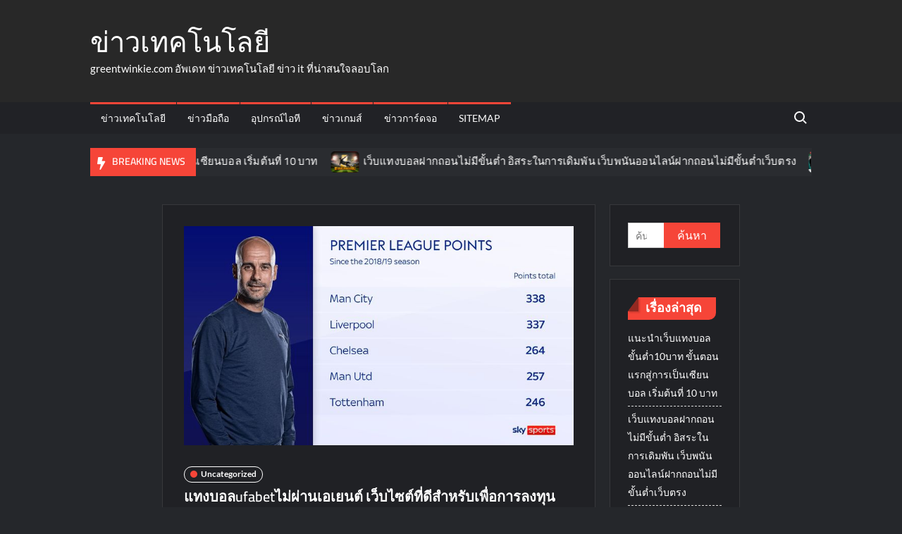

--- FILE ---
content_type: text/html; charset=UTF-8
request_url: https://www.greentwinkie.com/%E0%B9%81%E0%B8%97%E0%B8%87%E0%B8%9A%E0%B8%AD%E0%B8%A5ufabet%E0%B9%84%E0%B8%A1%E0%B9%88%E0%B8%9C%E0%B9%88%E0%B8%B2%E0%B8%99%E0%B9%80%E0%B8%AD%E0%B9%80%E0%B8%A2%E0%B8%99%E0%B8%95%E0%B9%8C-%E0%B9%80%E0%B8%A7%E0%B9%87%E0%B8%9A%E0%B9%84%E0%B8%8B%E0%B8%95%E0%B9%8C%E0%B8%97%E0%B8%B5%E0%B9%88%E0%B8%94%E0%B8%B5%E0%B8%AA%E0%B8%B3%E0%B8%AB%E0%B8%A3%E0%B8%B1%E0%B8%9A%E0%B9%80%E0%B8%9E%E0%B8%B7%E0%B9%88/
body_size: 15017
content:
<!doctype html>
<html lang="th">
<head>
	<meta charset="UTF-8">
	<meta name="viewport" content="width=device-width">
	<link rel="profile" href="https://gmpg.org/xfn/11">

				 			 <meta name='robots' content='index, follow, max-image-preview:large, max-snippet:-1, max-video-preview:-1' />

	<!-- This site is optimized with the Yoast SEO plugin v20.4 - https://yoast.com/wordpress/plugins/seo/ -->
	<title>แทงบอลufabetไม่ผ่านเอเยนต์ การวางเดิมพัน ไม่มีผู้ใดที่ประทับใจความสิ้นหวัง</title>
	<meta name="description" content="แทงบอลufabetไม่ผ่านเอเยนต์ ในทุกสิ่งทุกอย่าง ที่ทำทุกคน ต้อง  การบรรลุเป้าหมายแล้วก็พร้อมเสมอที่จะ ศึกษาช่องทาง สำหรับใน การสร้าง" />
	<link rel="canonical" href="https://www.greentwinkie.com/แทงบอลufabetไม่ผ่านเอเยนต์-เว็บไซต์ที่ดีสำหรับเพื่/" />
	<meta property="og:locale" content="th_TH" />
	<meta property="og:type" content="article" />
	<meta property="og:title" content="แทงบอลufabetไม่ผ่านเอเยนต์ การวางเดิมพัน ไม่มีผู้ใดที่ประทับใจความสิ้นหวัง" />
	<meta property="og:description" content="แทงบอลufabetไม่ผ่านเอเยนต์ ในทุกสิ่งทุกอย่าง ที่ทำทุกคน ต้อง  การบรรลุเป้าหมายแล้วก็พร้อมเสมอที่จะ ศึกษาช่องทาง สำหรับใน การสร้าง" />
	<meta property="og:url" content="https://www.greentwinkie.com/แทงบอลufabetไม่ผ่านเอเยนต์-เว็บไซต์ที่ดีสำหรับเพื่/" />
	<meta property="og:site_name" content="ข่าวเทคโนโลยี" />
	<meta property="article:published_time" content="2022-06-25T09:20:55+00:00" />
	<meta property="article:modified_time" content="2022-07-03T02:31:07+00:00" />
	<meta property="og:image" content="https://www.greentwinkie.com/wp-content/uploads/2022/06/157.jpg" />
	<meta property="og:image:width" content="768" />
	<meta property="og:image:height" content="432" />
	<meta property="og:image:type" content="image/jpeg" />
	<meta name="author" content="admin" />
	<meta name="twitter:card" content="summary_large_image" />
	<meta name="twitter:label1" content="Written by" />
	<meta name="twitter:data1" content="admin" />
	<meta name="twitter:label2" content="Est. reading time" />
	<meta name="twitter:data2" content="3 นาที" />
	<script type="application/ld+json" class="yoast-schema-graph">{"@context":"https://schema.org","@graph":[{"@type":"WebPage","@id":"https://www.greentwinkie.com/%e0%b9%81%e0%b8%97%e0%b8%87%e0%b8%9a%e0%b8%ad%e0%b8%a5ufabet%e0%b9%84%e0%b8%a1%e0%b9%88%e0%b8%9c%e0%b9%88%e0%b8%b2%e0%b8%99%e0%b9%80%e0%b8%ad%e0%b9%80%e0%b8%a2%e0%b8%99%e0%b8%95%e0%b9%8c-%e0%b9%80%e0%b8%a7%e0%b9%87%e0%b8%9a%e0%b9%84%e0%b8%8b%e0%b8%95%e0%b9%8c%e0%b8%97%e0%b8%b5%e0%b9%88%e0%b8%94%e0%b8%b5%e0%b8%aa%e0%b8%b3%e0%b8%ab%e0%b8%a3%e0%b8%b1%e0%b8%9a%e0%b9%80%e0%b8%9e%e0%b8%b7%e0%b9%88/","url":"https://www.greentwinkie.com/%e0%b9%81%e0%b8%97%e0%b8%87%e0%b8%9a%e0%b8%ad%e0%b8%a5ufabet%e0%b9%84%e0%b8%a1%e0%b9%88%e0%b8%9c%e0%b9%88%e0%b8%b2%e0%b8%99%e0%b9%80%e0%b8%ad%e0%b9%80%e0%b8%a2%e0%b8%99%e0%b8%95%e0%b9%8c-%e0%b9%80%e0%b8%a7%e0%b9%87%e0%b8%9a%e0%b9%84%e0%b8%8b%e0%b8%95%e0%b9%8c%e0%b8%97%e0%b8%b5%e0%b9%88%e0%b8%94%e0%b8%b5%e0%b8%aa%e0%b8%b3%e0%b8%ab%e0%b8%a3%e0%b8%b1%e0%b8%9a%e0%b9%80%e0%b8%9e%e0%b8%b7%e0%b9%88/","name":"แทงบอลufabetไม่ผ่านเอเยนต์ การวางเดิมพัน ไม่มีผู้ใดที่ประทับใจความสิ้นหวัง","isPartOf":{"@id":"https://www.greentwinkie.com/#website"},"primaryImageOfPage":{"@id":"https://www.greentwinkie.com/%e0%b9%81%e0%b8%97%e0%b8%87%e0%b8%9a%e0%b8%ad%e0%b8%a5ufabet%e0%b9%84%e0%b8%a1%e0%b9%88%e0%b8%9c%e0%b9%88%e0%b8%b2%e0%b8%99%e0%b9%80%e0%b8%ad%e0%b9%80%e0%b8%a2%e0%b8%99%e0%b8%95%e0%b9%8c-%e0%b9%80%e0%b8%a7%e0%b9%87%e0%b8%9a%e0%b9%84%e0%b8%8b%e0%b8%95%e0%b9%8c%e0%b8%97%e0%b8%b5%e0%b9%88%e0%b8%94%e0%b8%b5%e0%b8%aa%e0%b8%b3%e0%b8%ab%e0%b8%a3%e0%b8%b1%e0%b8%9a%e0%b9%80%e0%b8%9e%e0%b8%b7%e0%b9%88/#primaryimage"},"image":{"@id":"https://www.greentwinkie.com/%e0%b9%81%e0%b8%97%e0%b8%87%e0%b8%9a%e0%b8%ad%e0%b8%a5ufabet%e0%b9%84%e0%b8%a1%e0%b9%88%e0%b8%9c%e0%b9%88%e0%b8%b2%e0%b8%99%e0%b9%80%e0%b8%ad%e0%b9%80%e0%b8%a2%e0%b8%99%e0%b8%95%e0%b9%8c-%e0%b9%80%e0%b8%a7%e0%b9%87%e0%b8%9a%e0%b9%84%e0%b8%8b%e0%b8%95%e0%b9%8c%e0%b8%97%e0%b8%b5%e0%b9%88%e0%b8%94%e0%b8%b5%e0%b8%aa%e0%b8%b3%e0%b8%ab%e0%b8%a3%e0%b8%b1%e0%b8%9a%e0%b9%80%e0%b8%9e%e0%b8%b7%e0%b9%88/#primaryimage"},"thumbnailUrl":"https://www.greentwinkie.com/wp-content/uploads/2022/06/157.jpg","datePublished":"2022-06-25T09:20:55+00:00","dateModified":"2022-07-03T02:31:07+00:00","author":{"@id":"https://www.greentwinkie.com/#/schema/person/dfaf32e68474296cc428df445974a946"},"description":"แทงบอลufabetไม่ผ่านเอเยนต์ ในทุกสิ่งทุกอย่าง ที่ทำทุกคน ต้อง  การบรรลุเป้าหมายแล้วก็พร้อมเสมอที่จะ ศึกษาช่องทาง สำหรับใน การสร้าง","breadcrumb":{"@id":"https://www.greentwinkie.com/%e0%b9%81%e0%b8%97%e0%b8%87%e0%b8%9a%e0%b8%ad%e0%b8%a5ufabet%e0%b9%84%e0%b8%a1%e0%b9%88%e0%b8%9c%e0%b9%88%e0%b8%b2%e0%b8%99%e0%b9%80%e0%b8%ad%e0%b9%80%e0%b8%a2%e0%b8%99%e0%b8%95%e0%b9%8c-%e0%b9%80%e0%b8%a7%e0%b9%87%e0%b8%9a%e0%b9%84%e0%b8%8b%e0%b8%95%e0%b9%8c%e0%b8%97%e0%b8%b5%e0%b9%88%e0%b8%94%e0%b8%b5%e0%b8%aa%e0%b8%b3%e0%b8%ab%e0%b8%a3%e0%b8%b1%e0%b8%9a%e0%b9%80%e0%b8%9e%e0%b8%b7%e0%b9%88/#breadcrumb"},"inLanguage":"th","potentialAction":[{"@type":"ReadAction","target":["https://www.greentwinkie.com/%e0%b9%81%e0%b8%97%e0%b8%87%e0%b8%9a%e0%b8%ad%e0%b8%a5ufabet%e0%b9%84%e0%b8%a1%e0%b9%88%e0%b8%9c%e0%b9%88%e0%b8%b2%e0%b8%99%e0%b9%80%e0%b8%ad%e0%b9%80%e0%b8%a2%e0%b8%99%e0%b8%95%e0%b9%8c-%e0%b9%80%e0%b8%a7%e0%b9%87%e0%b8%9a%e0%b9%84%e0%b8%8b%e0%b8%95%e0%b9%8c%e0%b8%97%e0%b8%b5%e0%b9%88%e0%b8%94%e0%b8%b5%e0%b8%aa%e0%b8%b3%e0%b8%ab%e0%b8%a3%e0%b8%b1%e0%b8%9a%e0%b9%80%e0%b8%9e%e0%b8%b7%e0%b9%88/"]}]},{"@type":"ImageObject","inLanguage":"th","@id":"https://www.greentwinkie.com/%e0%b9%81%e0%b8%97%e0%b8%87%e0%b8%9a%e0%b8%ad%e0%b8%a5ufabet%e0%b9%84%e0%b8%a1%e0%b9%88%e0%b8%9c%e0%b9%88%e0%b8%b2%e0%b8%99%e0%b9%80%e0%b8%ad%e0%b9%80%e0%b8%a2%e0%b8%99%e0%b8%95%e0%b9%8c-%e0%b9%80%e0%b8%a7%e0%b9%87%e0%b8%9a%e0%b9%84%e0%b8%8b%e0%b8%95%e0%b9%8c%e0%b8%97%e0%b8%b5%e0%b9%88%e0%b8%94%e0%b8%b5%e0%b8%aa%e0%b8%b3%e0%b8%ab%e0%b8%a3%e0%b8%b1%e0%b8%9a%e0%b9%80%e0%b8%9e%e0%b8%b7%e0%b9%88/#primaryimage","url":"https://www.greentwinkie.com/wp-content/uploads/2022/06/157.jpg","contentUrl":"https://www.greentwinkie.com/wp-content/uploads/2022/06/157.jpg","width":768,"height":432,"caption":"แทงบอลufabetไม่ผ่านเอเยนต์"},{"@type":"BreadcrumbList","@id":"https://www.greentwinkie.com/%e0%b9%81%e0%b8%97%e0%b8%87%e0%b8%9a%e0%b8%ad%e0%b8%a5ufabet%e0%b9%84%e0%b8%a1%e0%b9%88%e0%b8%9c%e0%b9%88%e0%b8%b2%e0%b8%99%e0%b9%80%e0%b8%ad%e0%b9%80%e0%b8%a2%e0%b8%99%e0%b8%95%e0%b9%8c-%e0%b9%80%e0%b8%a7%e0%b9%87%e0%b8%9a%e0%b9%84%e0%b8%8b%e0%b8%95%e0%b9%8c%e0%b8%97%e0%b8%b5%e0%b9%88%e0%b8%94%e0%b8%b5%e0%b8%aa%e0%b8%b3%e0%b8%ab%e0%b8%a3%e0%b8%b1%e0%b8%9a%e0%b9%80%e0%b8%9e%e0%b8%b7%e0%b9%88/#breadcrumb","itemListElement":[{"@type":"ListItem","position":1,"name":"Home","item":"https://www.greentwinkie.com/"},{"@type":"ListItem","position":2,"name":"แทงบอลufabetไม่ผ่านเอเยนต์ เว็บไซต์ที่ดีสำหรับเพื่อการลงทุน"}]},{"@type":"WebSite","@id":"https://www.greentwinkie.com/#website","url":"https://www.greentwinkie.com/","name":"ข่าวเทคโนโลยี","description":"greentwinkie.com อัพเดท ข่าวเทคโนโลยี ข่าว it ที่น่าสนใจลอบโลก","potentialAction":[{"@type":"SearchAction","target":{"@type":"EntryPoint","urlTemplate":"https://www.greentwinkie.com/?s={search_term_string}"},"query-input":"required name=search_term_string"}],"inLanguage":"th"},{"@type":"Person","@id":"https://www.greentwinkie.com/#/schema/person/dfaf32e68474296cc428df445974a946","name":"admin","image":{"@type":"ImageObject","inLanguage":"th","@id":"https://www.greentwinkie.com/#/schema/person/image/","url":"https://secure.gravatar.com/avatar/d3887fb1b3e7a76aaf4b1df79c3f720a?s=96&d=mm&r=g","contentUrl":"https://secure.gravatar.com/avatar/d3887fb1b3e7a76aaf4b1df79c3f720a?s=96&d=mm&r=g","caption":"admin"},"sameAs":["https://www.greentwinkie.com"],"url":"https://www.greentwinkie.com/author/admin/"}]}</script>
	<!-- / Yoast SEO plugin. -->


<link rel="alternate" type="application/rss+xml" title="ข่าวเทคโนโลยี &raquo; ฟีด" href="https://www.greentwinkie.com/feed/" />
<script type="text/javascript">
window._wpemojiSettings = {"baseUrl":"https:\/\/s.w.org\/images\/core\/emoji\/14.0.0\/72x72\/","ext":".png","svgUrl":"https:\/\/s.w.org\/images\/core\/emoji\/14.0.0\/svg\/","svgExt":".svg","source":{"concatemoji":"https:\/\/www.greentwinkie.com\/wp-includes\/js\/wp-emoji-release.min.js?ver=6.2.8"}};
/*! This file is auto-generated */
!function(e,a,t){var n,r,o,i=a.createElement("canvas"),p=i.getContext&&i.getContext("2d");function s(e,t){p.clearRect(0,0,i.width,i.height),p.fillText(e,0,0);e=i.toDataURL();return p.clearRect(0,0,i.width,i.height),p.fillText(t,0,0),e===i.toDataURL()}function c(e){var t=a.createElement("script");t.src=e,t.defer=t.type="text/javascript",a.getElementsByTagName("head")[0].appendChild(t)}for(o=Array("flag","emoji"),t.supports={everything:!0,everythingExceptFlag:!0},r=0;r<o.length;r++)t.supports[o[r]]=function(e){if(p&&p.fillText)switch(p.textBaseline="top",p.font="600 32px Arial",e){case"flag":return s("\ud83c\udff3\ufe0f\u200d\u26a7\ufe0f","\ud83c\udff3\ufe0f\u200b\u26a7\ufe0f")?!1:!s("\ud83c\uddfa\ud83c\uddf3","\ud83c\uddfa\u200b\ud83c\uddf3")&&!s("\ud83c\udff4\udb40\udc67\udb40\udc62\udb40\udc65\udb40\udc6e\udb40\udc67\udb40\udc7f","\ud83c\udff4\u200b\udb40\udc67\u200b\udb40\udc62\u200b\udb40\udc65\u200b\udb40\udc6e\u200b\udb40\udc67\u200b\udb40\udc7f");case"emoji":return!s("\ud83e\udef1\ud83c\udffb\u200d\ud83e\udef2\ud83c\udfff","\ud83e\udef1\ud83c\udffb\u200b\ud83e\udef2\ud83c\udfff")}return!1}(o[r]),t.supports.everything=t.supports.everything&&t.supports[o[r]],"flag"!==o[r]&&(t.supports.everythingExceptFlag=t.supports.everythingExceptFlag&&t.supports[o[r]]);t.supports.everythingExceptFlag=t.supports.everythingExceptFlag&&!t.supports.flag,t.DOMReady=!1,t.readyCallback=function(){t.DOMReady=!0},t.supports.everything||(n=function(){t.readyCallback()},a.addEventListener?(a.addEventListener("DOMContentLoaded",n,!1),e.addEventListener("load",n,!1)):(e.attachEvent("onload",n),a.attachEvent("onreadystatechange",function(){"complete"===a.readyState&&t.readyCallback()})),(e=t.source||{}).concatemoji?c(e.concatemoji):e.wpemoji&&e.twemoji&&(c(e.twemoji),c(e.wpemoji)))}(window,document,window._wpemojiSettings);
</script>
<style type="text/css">
img.wp-smiley,
img.emoji {
	display: inline !important;
	border: none !important;
	box-shadow: none !important;
	height: 1em !important;
	width: 1em !important;
	margin: 0 0.07em !important;
	vertical-align: -0.1em !important;
	background: none !important;
	padding: 0 !important;
}
</style>
	<link rel='stylesheet' id='wp-block-library-css' href='https://www.greentwinkie.com/wp-includes/css/dist/block-library/style.min.css?ver=6.2.8' type='text/css' media='all' />
<link rel='stylesheet' id='classic-theme-styles-css' href='https://www.greentwinkie.com/wp-includes/css/classic-themes.min.css?ver=6.2.8' type='text/css' media='all' />
<style id='global-styles-inline-css' type='text/css'>
body{--wp--preset--color--black: #000000;--wp--preset--color--cyan-bluish-gray: #abb8c3;--wp--preset--color--white: #ffffff;--wp--preset--color--pale-pink: #f78da7;--wp--preset--color--vivid-red: #cf2e2e;--wp--preset--color--luminous-vivid-orange: #ff6900;--wp--preset--color--luminous-vivid-amber: #fcb900;--wp--preset--color--light-green-cyan: #7bdcb5;--wp--preset--color--vivid-green-cyan: #00d084;--wp--preset--color--pale-cyan-blue: #8ed1fc;--wp--preset--color--vivid-cyan-blue: #0693e3;--wp--preset--color--vivid-purple: #9b51e0;--wp--preset--gradient--vivid-cyan-blue-to-vivid-purple: linear-gradient(135deg,rgba(6,147,227,1) 0%,rgb(155,81,224) 100%);--wp--preset--gradient--light-green-cyan-to-vivid-green-cyan: linear-gradient(135deg,rgb(122,220,180) 0%,rgb(0,208,130) 100%);--wp--preset--gradient--luminous-vivid-amber-to-luminous-vivid-orange: linear-gradient(135deg,rgba(252,185,0,1) 0%,rgba(255,105,0,1) 100%);--wp--preset--gradient--luminous-vivid-orange-to-vivid-red: linear-gradient(135deg,rgba(255,105,0,1) 0%,rgb(207,46,46) 100%);--wp--preset--gradient--very-light-gray-to-cyan-bluish-gray: linear-gradient(135deg,rgb(238,238,238) 0%,rgb(169,184,195) 100%);--wp--preset--gradient--cool-to-warm-spectrum: linear-gradient(135deg,rgb(74,234,220) 0%,rgb(151,120,209) 20%,rgb(207,42,186) 40%,rgb(238,44,130) 60%,rgb(251,105,98) 80%,rgb(254,248,76) 100%);--wp--preset--gradient--blush-light-purple: linear-gradient(135deg,rgb(255,206,236) 0%,rgb(152,150,240) 100%);--wp--preset--gradient--blush-bordeaux: linear-gradient(135deg,rgb(254,205,165) 0%,rgb(254,45,45) 50%,rgb(107,0,62) 100%);--wp--preset--gradient--luminous-dusk: linear-gradient(135deg,rgb(255,203,112) 0%,rgb(199,81,192) 50%,rgb(65,88,208) 100%);--wp--preset--gradient--pale-ocean: linear-gradient(135deg,rgb(255,245,203) 0%,rgb(182,227,212) 50%,rgb(51,167,181) 100%);--wp--preset--gradient--electric-grass: linear-gradient(135deg,rgb(202,248,128) 0%,rgb(113,206,126) 100%);--wp--preset--gradient--midnight: linear-gradient(135deg,rgb(2,3,129) 0%,rgb(40,116,252) 100%);--wp--preset--duotone--dark-grayscale: url('#wp-duotone-dark-grayscale');--wp--preset--duotone--grayscale: url('#wp-duotone-grayscale');--wp--preset--duotone--purple-yellow: url('#wp-duotone-purple-yellow');--wp--preset--duotone--blue-red: url('#wp-duotone-blue-red');--wp--preset--duotone--midnight: url('#wp-duotone-midnight');--wp--preset--duotone--magenta-yellow: url('#wp-duotone-magenta-yellow');--wp--preset--duotone--purple-green: url('#wp-duotone-purple-green');--wp--preset--duotone--blue-orange: url('#wp-duotone-blue-orange');--wp--preset--font-size--small: 13px;--wp--preset--font-size--medium: 20px;--wp--preset--font-size--large: 36px;--wp--preset--font-size--x-large: 42px;--wp--preset--spacing--20: 0.44rem;--wp--preset--spacing--30: 0.67rem;--wp--preset--spacing--40: 1rem;--wp--preset--spacing--50: 1.5rem;--wp--preset--spacing--60: 2.25rem;--wp--preset--spacing--70: 3.38rem;--wp--preset--spacing--80: 5.06rem;--wp--preset--shadow--natural: 6px 6px 9px rgba(0, 0, 0, 0.2);--wp--preset--shadow--deep: 12px 12px 50px rgba(0, 0, 0, 0.4);--wp--preset--shadow--sharp: 6px 6px 0px rgba(0, 0, 0, 0.2);--wp--preset--shadow--outlined: 6px 6px 0px -3px rgba(255, 255, 255, 1), 6px 6px rgba(0, 0, 0, 1);--wp--preset--shadow--crisp: 6px 6px 0px rgba(0, 0, 0, 1);}:where(.is-layout-flex){gap: 0.5em;}body .is-layout-flow > .alignleft{float: left;margin-inline-start: 0;margin-inline-end: 2em;}body .is-layout-flow > .alignright{float: right;margin-inline-start: 2em;margin-inline-end: 0;}body .is-layout-flow > .aligncenter{margin-left: auto !important;margin-right: auto !important;}body .is-layout-constrained > .alignleft{float: left;margin-inline-start: 0;margin-inline-end: 2em;}body .is-layout-constrained > .alignright{float: right;margin-inline-start: 2em;margin-inline-end: 0;}body .is-layout-constrained > .aligncenter{margin-left: auto !important;margin-right: auto !important;}body .is-layout-constrained > :where(:not(.alignleft):not(.alignright):not(.alignfull)){max-width: var(--wp--style--global--content-size);margin-left: auto !important;margin-right: auto !important;}body .is-layout-constrained > .alignwide{max-width: var(--wp--style--global--wide-size);}body .is-layout-flex{display: flex;}body .is-layout-flex{flex-wrap: wrap;align-items: center;}body .is-layout-flex > *{margin: 0;}:where(.wp-block-columns.is-layout-flex){gap: 2em;}.has-black-color{color: var(--wp--preset--color--black) !important;}.has-cyan-bluish-gray-color{color: var(--wp--preset--color--cyan-bluish-gray) !important;}.has-white-color{color: var(--wp--preset--color--white) !important;}.has-pale-pink-color{color: var(--wp--preset--color--pale-pink) !important;}.has-vivid-red-color{color: var(--wp--preset--color--vivid-red) !important;}.has-luminous-vivid-orange-color{color: var(--wp--preset--color--luminous-vivid-orange) !important;}.has-luminous-vivid-amber-color{color: var(--wp--preset--color--luminous-vivid-amber) !important;}.has-light-green-cyan-color{color: var(--wp--preset--color--light-green-cyan) !important;}.has-vivid-green-cyan-color{color: var(--wp--preset--color--vivid-green-cyan) !important;}.has-pale-cyan-blue-color{color: var(--wp--preset--color--pale-cyan-blue) !important;}.has-vivid-cyan-blue-color{color: var(--wp--preset--color--vivid-cyan-blue) !important;}.has-vivid-purple-color{color: var(--wp--preset--color--vivid-purple) !important;}.has-black-background-color{background-color: var(--wp--preset--color--black) !important;}.has-cyan-bluish-gray-background-color{background-color: var(--wp--preset--color--cyan-bluish-gray) !important;}.has-white-background-color{background-color: var(--wp--preset--color--white) !important;}.has-pale-pink-background-color{background-color: var(--wp--preset--color--pale-pink) !important;}.has-vivid-red-background-color{background-color: var(--wp--preset--color--vivid-red) !important;}.has-luminous-vivid-orange-background-color{background-color: var(--wp--preset--color--luminous-vivid-orange) !important;}.has-luminous-vivid-amber-background-color{background-color: var(--wp--preset--color--luminous-vivid-amber) !important;}.has-light-green-cyan-background-color{background-color: var(--wp--preset--color--light-green-cyan) !important;}.has-vivid-green-cyan-background-color{background-color: var(--wp--preset--color--vivid-green-cyan) !important;}.has-pale-cyan-blue-background-color{background-color: var(--wp--preset--color--pale-cyan-blue) !important;}.has-vivid-cyan-blue-background-color{background-color: var(--wp--preset--color--vivid-cyan-blue) !important;}.has-vivid-purple-background-color{background-color: var(--wp--preset--color--vivid-purple) !important;}.has-black-border-color{border-color: var(--wp--preset--color--black) !important;}.has-cyan-bluish-gray-border-color{border-color: var(--wp--preset--color--cyan-bluish-gray) !important;}.has-white-border-color{border-color: var(--wp--preset--color--white) !important;}.has-pale-pink-border-color{border-color: var(--wp--preset--color--pale-pink) !important;}.has-vivid-red-border-color{border-color: var(--wp--preset--color--vivid-red) !important;}.has-luminous-vivid-orange-border-color{border-color: var(--wp--preset--color--luminous-vivid-orange) !important;}.has-luminous-vivid-amber-border-color{border-color: var(--wp--preset--color--luminous-vivid-amber) !important;}.has-light-green-cyan-border-color{border-color: var(--wp--preset--color--light-green-cyan) !important;}.has-vivid-green-cyan-border-color{border-color: var(--wp--preset--color--vivid-green-cyan) !important;}.has-pale-cyan-blue-border-color{border-color: var(--wp--preset--color--pale-cyan-blue) !important;}.has-vivid-cyan-blue-border-color{border-color: var(--wp--preset--color--vivid-cyan-blue) !important;}.has-vivid-purple-border-color{border-color: var(--wp--preset--color--vivid-purple) !important;}.has-vivid-cyan-blue-to-vivid-purple-gradient-background{background: var(--wp--preset--gradient--vivid-cyan-blue-to-vivid-purple) !important;}.has-light-green-cyan-to-vivid-green-cyan-gradient-background{background: var(--wp--preset--gradient--light-green-cyan-to-vivid-green-cyan) !important;}.has-luminous-vivid-amber-to-luminous-vivid-orange-gradient-background{background: var(--wp--preset--gradient--luminous-vivid-amber-to-luminous-vivid-orange) !important;}.has-luminous-vivid-orange-to-vivid-red-gradient-background{background: var(--wp--preset--gradient--luminous-vivid-orange-to-vivid-red) !important;}.has-very-light-gray-to-cyan-bluish-gray-gradient-background{background: var(--wp--preset--gradient--very-light-gray-to-cyan-bluish-gray) !important;}.has-cool-to-warm-spectrum-gradient-background{background: var(--wp--preset--gradient--cool-to-warm-spectrum) !important;}.has-blush-light-purple-gradient-background{background: var(--wp--preset--gradient--blush-light-purple) !important;}.has-blush-bordeaux-gradient-background{background: var(--wp--preset--gradient--blush-bordeaux) !important;}.has-luminous-dusk-gradient-background{background: var(--wp--preset--gradient--luminous-dusk) !important;}.has-pale-ocean-gradient-background{background: var(--wp--preset--gradient--pale-ocean) !important;}.has-electric-grass-gradient-background{background: var(--wp--preset--gradient--electric-grass) !important;}.has-midnight-gradient-background{background: var(--wp--preset--gradient--midnight) !important;}.has-small-font-size{font-size: var(--wp--preset--font-size--small) !important;}.has-medium-font-size{font-size: var(--wp--preset--font-size--medium) !important;}.has-large-font-size{font-size: var(--wp--preset--font-size--large) !important;}.has-x-large-font-size{font-size: var(--wp--preset--font-size--x-large) !important;}
.wp-block-navigation a:where(:not(.wp-element-button)){color: inherit;}
:where(.wp-block-columns.is-layout-flex){gap: 2em;}
.wp-block-pullquote{font-size: 1.5em;line-height: 1.6;}
</style>
<link rel='stylesheet' id='trustnews-style-css' href='https://www.greentwinkie.com/wp-content/themes/trustnews/style.css?ver=6.2.8' type='text/css' media='all' />
<link rel='stylesheet' id='fontawesome-css' href='https://www.greentwinkie.com/wp-content/themes/trustnews/assets/library/fontawesome/css/all.min.css?ver=6.2.8' type='text/css' media='all' />
<link rel='stylesheet' id='trustnews-google-font-css' href='https://www.greentwinkie.com/wp-content/fonts/0698637233fbcab3c4bc1060f6bd407f.css' type='text/css' media='all' />
<script type='text/javascript' src='https://www.greentwinkie.com/wp-includes/js/jquery/jquery.min.js?ver=3.6.4' id='jquery-core-js'></script>
<script type='text/javascript' src='https://www.greentwinkie.com/wp-includes/js/jquery/jquery-migrate.min.js?ver=3.4.0' id='jquery-migrate-js'></script>
<script type='text/javascript' src='https://www.greentwinkie.com/wp-content/themes/trustnews/assets/js/global.js?ver=1' id='trustnews-global-js'></script>
<link rel="https://api.w.org/" href="https://www.greentwinkie.com/wp-json/" /><link rel="alternate" type="application/json" href="https://www.greentwinkie.com/wp-json/wp/v2/posts/474" /><link rel="EditURI" type="application/rsd+xml" title="RSD" href="https://www.greentwinkie.com/xmlrpc.php?rsd" />
<link rel="wlwmanifest" type="application/wlwmanifest+xml" href="https://www.greentwinkie.com/wp-includes/wlwmanifest.xml" />
<meta name="generator" content="WordPress 6.2.8" />
<link rel='shortlink' href='https://www.greentwinkie.com/?p=474' />
<link rel="alternate" type="application/json+oembed" href="https://www.greentwinkie.com/wp-json/oembed/1.0/embed?url=https%3A%2F%2Fwww.greentwinkie.com%2F%25e0%25b9%2581%25e0%25b8%2597%25e0%25b8%2587%25e0%25b8%259a%25e0%25b8%25ad%25e0%25b8%25a5ufabet%25e0%25b9%2584%25e0%25b8%25a1%25e0%25b9%2588%25e0%25b8%259c%25e0%25b9%2588%25e0%25b8%25b2%25e0%25b8%2599%25e0%25b9%2580%25e0%25b8%25ad%25e0%25b9%2580%25e0%25b8%25a2%25e0%25b8%2599%25e0%25b8%2595%25e0%25b9%258c-%25e0%25b9%2580%25e0%25b8%25a7%25e0%25b9%2587%25e0%25b8%259a%25e0%25b9%2584%25e0%25b8%258b%25e0%25b8%2595%25e0%25b9%258c%25e0%25b8%2597%25e0%25b8%25b5%25e0%25b9%2588%25e0%25b8%2594%25e0%25b8%25b5%25e0%25b8%25aa%25e0%25b8%25b3%25e0%25b8%25ab%25e0%25b8%25a3%25e0%25b8%25b1%25e0%25b8%259a%25e0%25b9%2580%25e0%25b8%259e%25e0%25b8%25b7%25e0%25b9%2588%2F" />
<link rel="alternate" type="text/xml+oembed" href="https://www.greentwinkie.com/wp-json/oembed/1.0/embed?url=https%3A%2F%2Fwww.greentwinkie.com%2F%25e0%25b9%2581%25e0%25b8%2597%25e0%25b8%2587%25e0%25b8%259a%25e0%25b8%25ad%25e0%25b8%25a5ufabet%25e0%25b9%2584%25e0%25b8%25a1%25e0%25b9%2588%25e0%25b8%259c%25e0%25b9%2588%25e0%25b8%25b2%25e0%25b8%2599%25e0%25b9%2580%25e0%25b8%25ad%25e0%25b9%2580%25e0%25b8%25a2%25e0%25b8%2599%25e0%25b8%2595%25e0%25b9%258c-%25e0%25b9%2580%25e0%25b8%25a7%25e0%25b9%2587%25e0%25b8%259a%25e0%25b9%2584%25e0%25b8%258b%25e0%25b8%2595%25e0%25b9%258c%25e0%25b8%2597%25e0%25b8%25b5%25e0%25b9%2588%25e0%25b8%2594%25e0%25b8%25b5%25e0%25b8%25aa%25e0%25b8%25b3%25e0%25b8%25ab%25e0%25b8%25a3%25e0%25b8%25b1%25e0%25b8%259a%25e0%25b9%2580%25e0%25b8%259e%25e0%25b8%25b7%25e0%25b9%2588%2F&#038;format=xml" />
</head>

<body data-rsssl=1 class="post-template-default single single-post postid-474 single-format-standard lw-area has-sidebar dark-layer">
	<svg xmlns="http://www.w3.org/2000/svg" viewBox="0 0 0 0" width="0" height="0" focusable="false" role="none" style="visibility: hidden; position: absolute; left: -9999px; overflow: hidden;" ><defs><filter id="wp-duotone-dark-grayscale"><feColorMatrix color-interpolation-filters="sRGB" type="matrix" values=" .299 .587 .114 0 0 .299 .587 .114 0 0 .299 .587 .114 0 0 .299 .587 .114 0 0 " /><feComponentTransfer color-interpolation-filters="sRGB" ><feFuncR type="table" tableValues="0 0.49803921568627" /><feFuncG type="table" tableValues="0 0.49803921568627" /><feFuncB type="table" tableValues="0 0.49803921568627" /><feFuncA type="table" tableValues="1 1" /></feComponentTransfer><feComposite in2="SourceGraphic" operator="in" /></filter></defs></svg><svg xmlns="http://www.w3.org/2000/svg" viewBox="0 0 0 0" width="0" height="0" focusable="false" role="none" style="visibility: hidden; position: absolute; left: -9999px; overflow: hidden;" ><defs><filter id="wp-duotone-grayscale"><feColorMatrix color-interpolation-filters="sRGB" type="matrix" values=" .299 .587 .114 0 0 .299 .587 .114 0 0 .299 .587 .114 0 0 .299 .587 .114 0 0 " /><feComponentTransfer color-interpolation-filters="sRGB" ><feFuncR type="table" tableValues="0 1" /><feFuncG type="table" tableValues="0 1" /><feFuncB type="table" tableValues="0 1" /><feFuncA type="table" tableValues="1 1" /></feComponentTransfer><feComposite in2="SourceGraphic" operator="in" /></filter></defs></svg><svg xmlns="http://www.w3.org/2000/svg" viewBox="0 0 0 0" width="0" height="0" focusable="false" role="none" style="visibility: hidden; position: absolute; left: -9999px; overflow: hidden;" ><defs><filter id="wp-duotone-purple-yellow"><feColorMatrix color-interpolation-filters="sRGB" type="matrix" values=" .299 .587 .114 0 0 .299 .587 .114 0 0 .299 .587 .114 0 0 .299 .587 .114 0 0 " /><feComponentTransfer color-interpolation-filters="sRGB" ><feFuncR type="table" tableValues="0.54901960784314 0.98823529411765" /><feFuncG type="table" tableValues="0 1" /><feFuncB type="table" tableValues="0.71764705882353 0.25490196078431" /><feFuncA type="table" tableValues="1 1" /></feComponentTransfer><feComposite in2="SourceGraphic" operator="in" /></filter></defs></svg><svg xmlns="http://www.w3.org/2000/svg" viewBox="0 0 0 0" width="0" height="0" focusable="false" role="none" style="visibility: hidden; position: absolute; left: -9999px; overflow: hidden;" ><defs><filter id="wp-duotone-blue-red"><feColorMatrix color-interpolation-filters="sRGB" type="matrix" values=" .299 .587 .114 0 0 .299 .587 .114 0 0 .299 .587 .114 0 0 .299 .587 .114 0 0 " /><feComponentTransfer color-interpolation-filters="sRGB" ><feFuncR type="table" tableValues="0 1" /><feFuncG type="table" tableValues="0 0.27843137254902" /><feFuncB type="table" tableValues="0.5921568627451 0.27843137254902" /><feFuncA type="table" tableValues="1 1" /></feComponentTransfer><feComposite in2="SourceGraphic" operator="in" /></filter></defs></svg><svg xmlns="http://www.w3.org/2000/svg" viewBox="0 0 0 0" width="0" height="0" focusable="false" role="none" style="visibility: hidden; position: absolute; left: -9999px; overflow: hidden;" ><defs><filter id="wp-duotone-midnight"><feColorMatrix color-interpolation-filters="sRGB" type="matrix" values=" .299 .587 .114 0 0 .299 .587 .114 0 0 .299 .587 .114 0 0 .299 .587 .114 0 0 " /><feComponentTransfer color-interpolation-filters="sRGB" ><feFuncR type="table" tableValues="0 0" /><feFuncG type="table" tableValues="0 0.64705882352941" /><feFuncB type="table" tableValues="0 1" /><feFuncA type="table" tableValues="1 1" /></feComponentTransfer><feComposite in2="SourceGraphic" operator="in" /></filter></defs></svg><svg xmlns="http://www.w3.org/2000/svg" viewBox="0 0 0 0" width="0" height="0" focusable="false" role="none" style="visibility: hidden; position: absolute; left: -9999px; overflow: hidden;" ><defs><filter id="wp-duotone-magenta-yellow"><feColorMatrix color-interpolation-filters="sRGB" type="matrix" values=" .299 .587 .114 0 0 .299 .587 .114 0 0 .299 .587 .114 0 0 .299 .587 .114 0 0 " /><feComponentTransfer color-interpolation-filters="sRGB" ><feFuncR type="table" tableValues="0.78039215686275 1" /><feFuncG type="table" tableValues="0 0.94901960784314" /><feFuncB type="table" tableValues="0.35294117647059 0.47058823529412" /><feFuncA type="table" tableValues="1 1" /></feComponentTransfer><feComposite in2="SourceGraphic" operator="in" /></filter></defs></svg><svg xmlns="http://www.w3.org/2000/svg" viewBox="0 0 0 0" width="0" height="0" focusable="false" role="none" style="visibility: hidden; position: absolute; left: -9999px; overflow: hidden;" ><defs><filter id="wp-duotone-purple-green"><feColorMatrix color-interpolation-filters="sRGB" type="matrix" values=" .299 .587 .114 0 0 .299 .587 .114 0 0 .299 .587 .114 0 0 .299 .587 .114 0 0 " /><feComponentTransfer color-interpolation-filters="sRGB" ><feFuncR type="table" tableValues="0.65098039215686 0.40392156862745" /><feFuncG type="table" tableValues="0 1" /><feFuncB type="table" tableValues="0.44705882352941 0.4" /><feFuncA type="table" tableValues="1 1" /></feComponentTransfer><feComposite in2="SourceGraphic" operator="in" /></filter></defs></svg><svg xmlns="http://www.w3.org/2000/svg" viewBox="0 0 0 0" width="0" height="0" focusable="false" role="none" style="visibility: hidden; position: absolute; left: -9999px; overflow: hidden;" ><defs><filter id="wp-duotone-blue-orange"><feColorMatrix color-interpolation-filters="sRGB" type="matrix" values=" .299 .587 .114 0 0 .299 .587 .114 0 0 .299 .587 .114 0 0 .299 .587 .114 0 0 " /><feComponentTransfer color-interpolation-filters="sRGB" ><feFuncR type="table" tableValues="0.098039215686275 1" /><feFuncG type="table" tableValues="0 0.66274509803922" /><feFuncB type="table" tableValues="0.84705882352941 0.41960784313725" /><feFuncA type="table" tableValues="1 1" /></feComponentTransfer><feComposite in2="SourceGraphic" operator="in" /></filter></defs></svg><div id="page" class="site">
	<a class="skip-link screen-reader-text" href="#content">Skip to content</a>
	
	<header id="masthead" class="site-header">
		<div id="main-header" class="main-header">
			<div class="navigation-top">
        		<div class="wrap">
            	<div id="site-header-menu" class="site-header-menu">
               	<nav class="main-navigation" aria-label="Primary Menu" role="navigation">
							    <button class="menu-toggle" aria-controls="primary-menu" aria-expanded="false">
        <span class="toggle-text">Menu</span>
        <span class="toggle-bar"></span>
    </button>

    <ul id="primary-menu" class="menu nav-menu"><li id="menu-item-14" class="menu-item menu-item-type-post_type menu-item-object-page menu-item-home menu-item-14"><a href="https://www.greentwinkie.com/">ข่าวเทคโนโลยี</a></li>
<li id="menu-item-25" class="menu-item menu-item-type-post_type menu-item-object-page menu-item-25"><a href="https://www.greentwinkie.com/%e0%b8%82%e0%b9%88%e0%b8%b2%e0%b8%a7%e0%b8%a1%e0%b8%b7%e0%b8%ad%e0%b8%96%e0%b8%b7%e0%b8%ad/">ข่าวมือถือ</a></li>
<li id="menu-item-39" class="menu-item menu-item-type-post_type menu-item-object-page menu-item-39"><a href="https://www.greentwinkie.com/%e0%b8%ad%e0%b8%b8%e0%b8%9b%e0%b8%81%e0%b8%a3%e0%b8%93%e0%b9%8c%e0%b9%84%e0%b8%ad%e0%b8%97%e0%b8%b5/">อุปกรณ์ไอที</a></li>
<li id="menu-item-59" class="menu-item menu-item-type-post_type menu-item-object-page menu-item-59"><a href="https://www.greentwinkie.com/%e0%b8%82%e0%b9%88%e0%b8%b2%e0%b8%a7%e0%b9%80%e0%b8%81%e0%b8%a1%e0%b8%aa%e0%b9%8c/">ข่าวเกมส์</a></li>
<li id="menu-item-75" class="menu-item menu-item-type-post_type menu-item-object-page menu-item-75"><a href="https://www.greentwinkie.com/%e0%b8%82%e0%b9%88%e0%b8%b2%e0%b8%a7%e0%b8%81%e0%b8%b2%e0%b8%a3%e0%b9%8c%e0%b8%94%e0%b8%88%e0%b8%ad/">ข่าวการ์ดจอ</a></li>
<li id="menu-item-7" class="menu-item menu-item-type-custom menu-item-object-custom menu-item-7"><a href="https://www.greentwinkie.com/sitemap_index.xml">SITEMAP</a></li>
</ul>						 </nav><!-- #site-navigation -->
						 									<button type="button" class="search-toggle"><span><span class="screen-reader-text">Search for:</span></span></button>
								           		</div>
        		</div><!-- .wrap -->
			</div><!-- .navigation-top -->
			<div class="search-container-wrap">
    <div class="search-container">
        <form role="search" method="get" class="search" action="https://www.greentwinkie.com/"  role="search"> 
            <label for='s' class='screen-reader-text'>Search</label> 
                <input class="search-field" placeholder="Search&hellip;" name="s" type="search"> 
                <input class="search-submit" value="Search" type="submit">
        </form>
    </div><!-- .search-container -->
</div><!-- .search-container-wrap -->
    

			<div class="main-header-brand">
				
				<div class="header-brand" >
					<div class="wrap">
						<div class="header-brand-content">
							    <div class="site-branding">
                <div class="site-branding-text">

                            <p class="site-title"><a href="https://www.greentwinkie.com/" rel="home">ข่าวเทคโนโลยี</a></p>
                                <p class="site-description">greentwinkie.com อัพเดท ข่าวเทคโนโลยี ข่าว it ที่น่าสนใจลอบโลก</p>
            
        </div><!-- .site-branding-text -->
    </div><!-- .site-branding -->


							<div class="header-right">
								<div class="header-banner">

																	</div><!-- .header-banner -->
							</div><!-- .header-right -->
						</div><!-- .header-brand-content -->
					</div><!-- .wrap -->
				</div><!-- .header-brand -->

				<div id="nav-sticker">
					<div class="navigation-top">
						<div class="wrap">
							<div id="site-header-menu" class="site-header-menu">
								<nav id="site-navigation" class="main-navigation" aria-label="Primary Menu">
								    <button class="menu-toggle" aria-controls="primary-menu" aria-expanded="false">
        <span class="toggle-text">Menu</span>
        <span class="toggle-bar"></span>
    </button>

    <ul id="primary-menu" class="menu nav-menu"><li class="menu-item menu-item-type-post_type menu-item-object-page menu-item-home menu-item-14"><a href="https://www.greentwinkie.com/">ข่าวเทคโนโลยี</a></li>
<li class="menu-item menu-item-type-post_type menu-item-object-page menu-item-25"><a href="https://www.greentwinkie.com/%e0%b8%82%e0%b9%88%e0%b8%b2%e0%b8%a7%e0%b8%a1%e0%b8%b7%e0%b8%ad%e0%b8%96%e0%b8%b7%e0%b8%ad/">ข่าวมือถือ</a></li>
<li class="menu-item menu-item-type-post_type menu-item-object-page menu-item-39"><a href="https://www.greentwinkie.com/%e0%b8%ad%e0%b8%b8%e0%b8%9b%e0%b8%81%e0%b8%a3%e0%b8%93%e0%b9%8c%e0%b9%84%e0%b8%ad%e0%b8%97%e0%b8%b5/">อุปกรณ์ไอที</a></li>
<li class="menu-item menu-item-type-post_type menu-item-object-page menu-item-59"><a href="https://www.greentwinkie.com/%e0%b8%82%e0%b9%88%e0%b8%b2%e0%b8%a7%e0%b9%80%e0%b8%81%e0%b8%a1%e0%b8%aa%e0%b9%8c/">ข่าวเกมส์</a></li>
<li class="menu-item menu-item-type-post_type menu-item-object-page menu-item-75"><a href="https://www.greentwinkie.com/%e0%b8%82%e0%b9%88%e0%b8%b2%e0%b8%a7%e0%b8%81%e0%b8%b2%e0%b8%a3%e0%b9%8c%e0%b8%94%e0%b8%88%e0%b8%ad/">ข่าวการ์ดจอ</a></li>
<li class="menu-item menu-item-type-custom menu-item-object-custom menu-item-7"><a href="https://www.greentwinkie.com/sitemap_index.xml">SITEMAP</a></li>
</ul>								</nav><!-- #site-navigation -->
	            												<button type="button" class="search-toggle"><span><span class="screen-reader-text">Search for:</span></span></button>
															</div>
        				</div><!-- .wrap -->
     				</div><!-- .navigation-top -->
     			</div><!-- #nav-sticker -->
     			<div class="search-container-wrap">
    <div class="search-container">
        <form role="search" method="get" class="search" action="https://www.greentwinkie.com/"  role="search"> 
            <label for='s' class='screen-reader-text'>Search</label> 
                <input class="search-field" placeholder="Search&hellip;" name="s" type="search"> 
                <input class="search-submit" value="Search" type="submit">
        </form>
    </div><!-- .search-container -->
</div><!-- .search-container-wrap -->
    
					<div class="breaking-news-holder">
						<div class="wrap">
							<div class="top-header">
								<div class="top-header-inner">
									    <div class="breaking-news">
                <div class="breaking-news-header">
            <h4 class="breaking-news-title">Breaking News</h4>
        </div>
                <div class="marquee">
                            <artical class="news-post-title">
                                            <span class="news-post-img">
                            <a href="https://www.greentwinkie.com/%e0%b9%81%e0%b8%99%e0%b8%b0%e0%b8%99%e0%b8%b3%e0%b9%80%e0%b8%a7%e0%b9%87%e0%b8%9a%e0%b9%81%e0%b8%97%e0%b8%87%e0%b8%9a%e0%b8%ad%e0%b8%a5%e0%b8%82%e0%b8%b1%e0%b9%89%e0%b8%99%e0%b8%95%e0%b9%88%e0%b8%b310%e0%b8%9a%e0%b8%b2%e0%b8%97/" title="แนะนำเว็บแทงบอลขั้นต่ำ10บาท ขั้นตอนแรกสู่การเป็นเซียนบอล เริ่มต้นที่ 10 บาท"><img width="966" height="674" src="https://www.greentwinkie.com/wp-content/uploads/2023/11/Screenshot-2023-11-30-180547.png" class="attachment-post-thumbnail size-post-thumbnail wp-post-image" alt="แนะนำเว็บแทงบอลขั้นต่ำ10บาท" decoding="async" loading="lazy" srcset="https://www.greentwinkie.com/wp-content/uploads/2023/11/Screenshot-2023-11-30-180547.png 966w, https://www.greentwinkie.com/wp-content/uploads/2023/11/Screenshot-2023-11-30-180547-300x209.png 300w, https://www.greentwinkie.com/wp-content/uploads/2023/11/Screenshot-2023-11-30-180547-768x536.png 768w" sizes="(max-width: 966px) 100vw, 966px" /></a>
                         </span>
                     
                    <h3><a href="https://www.greentwinkie.com/%e0%b9%81%e0%b8%99%e0%b8%b0%e0%b8%99%e0%b8%b3%e0%b9%80%e0%b8%a7%e0%b9%87%e0%b8%9a%e0%b9%81%e0%b8%97%e0%b8%87%e0%b8%9a%e0%b8%ad%e0%b8%a5%e0%b8%82%e0%b8%b1%e0%b9%89%e0%b8%99%e0%b8%95%e0%b9%88%e0%b8%b310%e0%b8%9a%e0%b8%b2%e0%b8%97/" title="แนะนำเว็บแทงบอลขั้นต่ำ10บาท ขั้นตอนแรกสู่การเป็นเซียนบอล เริ่มต้นที่ 10 บาท">แนะนำเว็บแทงบอลขั้นต่ำ10บาท ขั้นตอนแรกสู่การเป็นเซียนบอล เริ่มต้นที่ 10 บาท</a></h3>
                </artical>

                            <artical class="news-post-title">
                                            <span class="news-post-img">
                            <a href="https://www.greentwinkie.com/%e0%b9%80%e0%b8%a7%e0%b9%87%e0%b8%9a%e0%b9%81%e0%b8%97%e0%b8%87%e0%b8%9a%e0%b8%ad%e0%b8%a5%e0%b8%9d%e0%b8%b2%e0%b8%81%e0%b8%96%e0%b8%ad%e0%b8%99%e0%b9%84%e0%b8%a1%e0%b9%88%e0%b8%a1%e0%b8%b5%e0%b8%82%e0%b8%b1%e0%b9%89%e0%b8%99%e0%b8%95%e0%b9%88%e0%b8%b3/" title="เว็บแทงบอลฝากถอนไม่มีขั้นต่ำ อิสระในการเดิมพัน เว็บพนันออนไลน์ฝากถอนไม่มีขั้นต่ำเว็บตรง"><img width="1038" height="632" src="https://www.greentwinkie.com/wp-content/uploads/2023/11/เว็บแทงบอล-ฝาก-ถอน-ไม่มีขั้นต่ำ-2.png" class="attachment-post-thumbnail size-post-thumbnail wp-post-image" alt="เว็บแทงบอลฝากถอนไม่มีขั้นต่ำ" decoding="async" loading="lazy" srcset="https://www.greentwinkie.com/wp-content/uploads/2023/11/เว็บแทงบอล-ฝาก-ถอน-ไม่มีขั้นต่ำ-2.png 1038w, https://www.greentwinkie.com/wp-content/uploads/2023/11/เว็บแทงบอล-ฝาก-ถอน-ไม่มีขั้นต่ำ-2-300x183.png 300w, https://www.greentwinkie.com/wp-content/uploads/2023/11/เว็บแทงบอล-ฝาก-ถอน-ไม่มีขั้นต่ำ-2-1024x623.png 1024w, https://www.greentwinkie.com/wp-content/uploads/2023/11/เว็บแทงบอล-ฝาก-ถอน-ไม่มีขั้นต่ำ-2-768x468.png 768w" sizes="(max-width: 1038px) 100vw, 1038px" /></a>
                         </span>
                     
                    <h3><a href="https://www.greentwinkie.com/%e0%b9%80%e0%b8%a7%e0%b9%87%e0%b8%9a%e0%b9%81%e0%b8%97%e0%b8%87%e0%b8%9a%e0%b8%ad%e0%b8%a5%e0%b8%9d%e0%b8%b2%e0%b8%81%e0%b8%96%e0%b8%ad%e0%b8%99%e0%b9%84%e0%b8%a1%e0%b9%88%e0%b8%a1%e0%b8%b5%e0%b8%82%e0%b8%b1%e0%b9%89%e0%b8%99%e0%b8%95%e0%b9%88%e0%b8%b3/" title="เว็บแทงบอลฝากถอนไม่มีขั้นต่ำ อิสระในการเดิมพัน เว็บพนันออนไลน์ฝากถอนไม่มีขั้นต่ำเว็บตรง">เว็บแทงบอลฝากถอนไม่มีขั้นต่ำ อิสระในการเดิมพัน เว็บพนันออนไลน์ฝากถอนไม่มีขั้นต่ำเว็บตรง</a></h3>
                </artical>

                            <artical class="news-post-title">
                                            <span class="news-post-img">
                            <a href="https://www.greentwinkie.com/%e0%b9%80%e0%b8%a7%e0%b9%87%e0%b8%9a%e0%b8%9e%e0%b8%99%e0%b8%b1%e0%b8%99%e0%b8%ad%e0%b8%ad%e0%b8%99%e0%b9%84%e0%b8%a5%e0%b8%99%e0%b9%8c-%e0%b9%84%e0%b8%a1%e0%b9%88%e0%b8%9c%e0%b9%88%e0%b8%b2%e0%b8%99%e0%b9%80%e0%b8%ad%e0%b9%80%e0%b8%a2%e0%b9%88%e0%b8%99%e0%b8%95%e0%b9%8c2021-%e0%b9%80%e0%b8%9e%e0%b8%b7%e0%b9%88%e0%b8%ad%e0%b8%95%e0%b8%ad%e0%b8%9a%e0%b8%aa%e0%b8%99%e0%b8%ad%e0%b8%87%e0%b8%84%e0%b8%a7/" title="เว็บพนันออนไลน์ ไม่ผ่านเอเย่นต์2021 เพื่อตอบสนองความต้องการ"><img width="563" height="331" src="https://www.greentwinkie.com/wp-content/uploads/2022/10/0c64301e363059ec52d433118da92275.jpg" class="attachment-post-thumbnail size-post-thumbnail wp-post-image" alt="เว็บพนันออนไลน์ ไม่ผ่านเอเย่นต์2021" decoding="async" loading="lazy" srcset="https://www.greentwinkie.com/wp-content/uploads/2022/10/0c64301e363059ec52d433118da92275.jpg 563w, https://www.greentwinkie.com/wp-content/uploads/2022/10/0c64301e363059ec52d433118da92275-300x176.jpg 300w" sizes="(max-width: 563px) 100vw, 563px" /></a>
                         </span>
                     
                    <h3><a href="https://www.greentwinkie.com/%e0%b9%80%e0%b8%a7%e0%b9%87%e0%b8%9a%e0%b8%9e%e0%b8%99%e0%b8%b1%e0%b8%99%e0%b8%ad%e0%b8%ad%e0%b8%99%e0%b9%84%e0%b8%a5%e0%b8%99%e0%b9%8c-%e0%b9%84%e0%b8%a1%e0%b9%88%e0%b8%9c%e0%b9%88%e0%b8%b2%e0%b8%99%e0%b9%80%e0%b8%ad%e0%b9%80%e0%b8%a2%e0%b9%88%e0%b8%99%e0%b8%95%e0%b9%8c2021-%e0%b9%80%e0%b8%9e%e0%b8%b7%e0%b9%88%e0%b8%ad%e0%b8%95%e0%b8%ad%e0%b8%9a%e0%b8%aa%e0%b8%99%e0%b8%ad%e0%b8%87%e0%b8%84%e0%b8%a7/" title="เว็บพนันออนไลน์ ไม่ผ่านเอเย่นต์2021 เพื่อตอบสนองความต้องการ">เว็บพนันออนไลน์ ไม่ผ่านเอเย่นต์2021 เพื่อตอบสนองความต้องการ</a></h3>
                </artical>

                            <artical class="news-post-title">
                                            <span class="news-post-img">
                            <a href="https://www.greentwinkie.com/%e0%b8%a7%e0%b8%b4%e0%b8%98%e0%b8%b5%e0%b9%80%e0%b8%a5%e0%b9%88%e0%b8%99ufabet-%e0%b9%80%e0%b8%a7%e0%b9%87%e0%b8%9a%e0%b9%84%e0%b8%8b%e0%b8%95%e0%b9%8c%e0%b9%80%e0%b8%9e%e0%b8%b7%e0%b9%88%e0%b8%ad%e0%b8%84%e0%b8%b8%e0%b9%89%e0%b8%a1%e0%b8%84%e0%b8%a3%e0%b8%ad%e0%b8%87%e0%b8%9b%e0%b9%89%e0%b8%ad%e0%b8%87%e0%b8%81%e0%b8%b1%e0%b8%99%e0%b8%81%e0%b8%b2%e0%b8%a3%e0%b8%ab%e0%b8%a1%e0%b8%94%e0%b8%95/" title="วิธีเล่นUFABET เว็บไซต์เพื่อคุ้มครองป้องกันการหมดตัว"><img width="960" height="722" src="https://www.greentwinkie.com/wp-content/uploads/2022/09/9.3.jpg" class="attachment-post-thumbnail size-post-thumbnail wp-post-image" alt="วิธีเล่นUFABET" decoding="async" loading="lazy" srcset="https://www.greentwinkie.com/wp-content/uploads/2022/09/9.3.jpg 960w, https://www.greentwinkie.com/wp-content/uploads/2022/09/9.3-300x226.jpg 300w, https://www.greentwinkie.com/wp-content/uploads/2022/09/9.3-768x578.jpg 768w" sizes="(max-width: 960px) 100vw, 960px" /></a>
                         </span>
                     
                    <h3><a href="https://www.greentwinkie.com/%e0%b8%a7%e0%b8%b4%e0%b8%98%e0%b8%b5%e0%b9%80%e0%b8%a5%e0%b9%88%e0%b8%99ufabet-%e0%b9%80%e0%b8%a7%e0%b9%87%e0%b8%9a%e0%b9%84%e0%b8%8b%e0%b8%95%e0%b9%8c%e0%b9%80%e0%b8%9e%e0%b8%b7%e0%b9%88%e0%b8%ad%e0%b8%84%e0%b8%b8%e0%b9%89%e0%b8%a1%e0%b8%84%e0%b8%a3%e0%b8%ad%e0%b8%87%e0%b8%9b%e0%b9%89%e0%b8%ad%e0%b8%87%e0%b8%81%e0%b8%b1%e0%b8%99%e0%b8%81%e0%b8%b2%e0%b8%a3%e0%b8%ab%e0%b8%a1%e0%b8%94%e0%b8%95/" title="วิธีเล่นUFABET เว็บไซต์เพื่อคุ้มครองป้องกันการหมดตัว">วิธีเล่นUFABET เว็บไซต์เพื่อคุ้มครองป้องกันการหมดตัว</a></h3>
                </artical>

                            <artical class="news-post-title">
                                            <span class="news-post-img">
                            <a href="https://www.greentwinkie.com/ufabet%e0%b8%94%e0%b8%b9%e0%b8%9a%e0%b8%ad%e0%b8%a5%e0%b8%ad%e0%b8%ad%e0%b8%99%e0%b9%84%e0%b8%a5%e0%b8%99%e0%b9%8c-%e0%b8%a7%e0%b8%b4%e0%b8%98%e0%b8%b5%e0%b8%a7%e0%b8%b4%e0%b8%96%e0%b8%b5%e0%b8%97%e0%b8%b2%e0%b8%87%e0%b8%9e%e0%b8%99%e0%b8%b1%e0%b8%99%e0%b8%9a%e0%b8%ad%e0%b8%a5%e0%b8%97%e0%b8%b5%e0%b9%88%e0%b8%94%e0%b8%b5%e0%b9%80%e0%b8%a5%e0%b8%b4%e0%b8%a8/" title="UFABETดูบอลออนไลน์  วิธีวิถีทางพนันบอลที่ดีเลิศ"><img width="960" height="640" src="https://www.greentwinkie.com/wp-content/uploads/2022/09/UFABETดูบอลออนไลน์-1.jpg" class="attachment-post-thumbnail size-post-thumbnail wp-post-image" alt="UFABETดูบอลออนไลน์" decoding="async" loading="lazy" srcset="https://www.greentwinkie.com/wp-content/uploads/2022/09/UFABETดูบอลออนไลน์-1.jpg 960w, https://www.greentwinkie.com/wp-content/uploads/2022/09/UFABETดูบอลออนไลน์-1-300x200.jpg 300w, https://www.greentwinkie.com/wp-content/uploads/2022/09/UFABETดูบอลออนไลน์-1-768x512.jpg 768w" sizes="(max-width: 960px) 100vw, 960px" /></a>
                         </span>
                     
                    <h3><a href="https://www.greentwinkie.com/ufabet%e0%b8%94%e0%b8%b9%e0%b8%9a%e0%b8%ad%e0%b8%a5%e0%b8%ad%e0%b8%ad%e0%b8%99%e0%b9%84%e0%b8%a5%e0%b8%99%e0%b9%8c-%e0%b8%a7%e0%b8%b4%e0%b8%98%e0%b8%b5%e0%b8%a7%e0%b8%b4%e0%b8%96%e0%b8%b5%e0%b8%97%e0%b8%b2%e0%b8%87%e0%b8%9e%e0%b8%99%e0%b8%b1%e0%b8%99%e0%b8%9a%e0%b8%ad%e0%b8%a5%e0%b8%97%e0%b8%b5%e0%b9%88%e0%b8%94%e0%b8%b5%e0%b9%80%e0%b8%a5%e0%b8%b4%e0%b8%a8/" title="UFABETดูบอลออนไลน์  วิธีวิถีทางพนันบอลที่ดีเลิศ">UFABETดูบอลออนไลน์  วิธีวิถีทางพนันบอลที่ดีเลิศ</a></h3>
                </artical>

                            <artical class="news-post-title">
                                            <span class="news-post-img">
                            <a href="https://www.greentwinkie.com/ufa-%e0%b8%81%e0%b8%94%e0%b8%9a%e0%b8%ad%e0%b8%a5%e0%b8%aa%e0%b8%94-%e0%b8%aa%e0%b8%b2%e0%b8%a1%e0%b8%b2%e0%b8%a3%e0%b8%96%e0%b9%80%e0%b8%a5%e0%b9%88%e0%b8%99%e0%b8%9e%e0%b8%99%e0%b8%b1%e0%b8%99%e0%b9%84%e0%b8%94%e0%b9%89%e0%b8%ad%e0%b8%a2%e0%b9%88%e0%b8%b2%e0%b8%87%e0%b9%84%e0%b8%a1%e0%b9%88%e0%b8%a2%e0%b8%b2%e0%b8%81%e0%b9%80%e0%b8%a2%e0%b9%87%e0%b8%99%e0%b8%97%e0%b8%b5%e0%b9%88%e0%b8%aa%e0%b8%b8%e0%b8%94/" title="UFA กดบอลสด สามารถเล่นพนันได้อย่างไม่ยากเย็นที่สุด"><img width="273" height="184" src="https://www.greentwinkie.com/wp-content/uploads/2022/08/27_10.jpg" class="attachment-post-thumbnail size-post-thumbnail wp-post-image" alt="UFA กดบอลสด" decoding="async" loading="lazy" /></a>
                         </span>
                     
                    <h3><a href="https://www.greentwinkie.com/ufa-%e0%b8%81%e0%b8%94%e0%b8%9a%e0%b8%ad%e0%b8%a5%e0%b8%aa%e0%b8%94-%e0%b8%aa%e0%b8%b2%e0%b8%a1%e0%b8%b2%e0%b8%a3%e0%b8%96%e0%b9%80%e0%b8%a5%e0%b9%88%e0%b8%99%e0%b8%9e%e0%b8%99%e0%b8%b1%e0%b8%99%e0%b9%84%e0%b8%94%e0%b9%89%e0%b8%ad%e0%b8%a2%e0%b9%88%e0%b8%b2%e0%b8%87%e0%b9%84%e0%b8%a1%e0%b9%88%e0%b8%a2%e0%b8%b2%e0%b8%81%e0%b9%80%e0%b8%a2%e0%b9%87%e0%b8%99%e0%b8%97%e0%b8%b5%e0%b9%88%e0%b8%aa%e0%b8%b8%e0%b8%94/" title="UFA กดบอลสด สามารถเล่นพนันได้อย่างไม่ยากเย็นที่สุด">UFA กดบอลสด สามารถเล่นพนันได้อย่างไม่ยากเย็นที่สุด</a></h3>
                </artical>

                            <artical class="news-post-title">
                                            <span class="news-post-img">
                            <a href="https://www.greentwinkie.com/%e0%b9%80%e0%b8%a7%e0%b9%87%e0%b8%9a%e0%b9%81%e0%b8%97%e0%b8%87%e0%b8%9a%e0%b8%ad%e0%b8%a5%e0%b9%80%e0%b8%84%e0%b8%a3%e0%b8%94%e0%b8%b4%e0%b8%95%e0%b8%9f%e0%b8%a3%e0%b8%b5300-%e0%b8%aa%e0%b8%b3%e0%b8%ab%e0%b8%a3%e0%b8%b1%e0%b8%9a%e0%b9%80%e0%b8%9e%e0%b8%b7%e0%b9%88%e0%b8%ad%e0%b8%81%e0%b8%b2%e0%b8%a3%e0%b8%9e%e0%b8%99%e0%b8%b1%e0%b8%99%e0%b8%a1%e0%b8%b2%e0%b9%82%e0%b8%94%e0%b8%a2%e0%b8%95%e0%b8%a5%e0%b8%ad%e0%b8%94/" title="เว็บแทงบอลเครดิตฟรี300 สำหรับเพื่อการพนันมาโดยตลอด"><img width="800" height="450" src="https://www.greentwinkie.com/wp-content/uploads/2022/08/เว็บแทงบอลเครดิตฟรี300.png" class="attachment-post-thumbnail size-post-thumbnail wp-post-image" alt="" decoding="async" loading="lazy" srcset="https://www.greentwinkie.com/wp-content/uploads/2022/08/เว็บแทงบอลเครดิตฟรี300.png 800w, https://www.greentwinkie.com/wp-content/uploads/2022/08/เว็บแทงบอลเครดิตฟรี300-300x169.png 300w, https://www.greentwinkie.com/wp-content/uploads/2022/08/เว็บแทงบอลเครดิตฟรี300-768x432.png 768w" sizes="(max-width: 800px) 100vw, 800px" /></a>
                         </span>
                     
                    <h3><a href="https://www.greentwinkie.com/%e0%b9%80%e0%b8%a7%e0%b9%87%e0%b8%9a%e0%b9%81%e0%b8%97%e0%b8%87%e0%b8%9a%e0%b8%ad%e0%b8%a5%e0%b9%80%e0%b8%84%e0%b8%a3%e0%b8%94%e0%b8%b4%e0%b8%95%e0%b8%9f%e0%b8%a3%e0%b8%b5300-%e0%b8%aa%e0%b8%b3%e0%b8%ab%e0%b8%a3%e0%b8%b1%e0%b8%9a%e0%b9%80%e0%b8%9e%e0%b8%b7%e0%b9%88%e0%b8%ad%e0%b8%81%e0%b8%b2%e0%b8%a3%e0%b8%9e%e0%b8%99%e0%b8%b1%e0%b8%99%e0%b8%a1%e0%b8%b2%e0%b9%82%e0%b8%94%e0%b8%a2%e0%b8%95%e0%b8%a5%e0%b8%ad%e0%b8%94/" title="เว็บแทงบอลเครดิตฟรี300 สำหรับเพื่อการพนันมาโดยตลอด">เว็บแทงบอลเครดิตฟรี300 สำหรับเพื่อการพนันมาโดยตลอด</a></h3>
                </artical>

                            <artical class="news-post-title">
                                            <span class="news-post-img">
                            <a href="https://www.greentwinkie.com/ufabet%e0%b8%97%e0%b8%b5%e0%b9%88%e0%b8%84%e0%b8%99%e0%b9%80%e0%b8%a5%e0%b9%88%e0%b8%99%e0%b9%80%e0%b8%a2%e0%b8%ad%e0%b8%b0%e0%b8%97%e0%b8%b5%e0%b9%88%e0%b8%aa%e0%b8%b8%e0%b8%94-%e0%b8%aa%e0%b8%a3%e0%b9%89%e0%b8%b2%e0%b8%87%e0%b8%84%e0%b8%a7%e0%b8%b2%e0%b8%a1%e0%b8%84%e0%b8%b8%e0%b9%89%e0%b8%a1%e0%b8%a3%e0%b8%b2%e0%b8%84%e0%b8%b2%e0%b9%84%e0%b8%94%e0%b9%89%e0%b9%80%e0%b8%9b%e0%b9%87%e0%b8%99/" title="UFABETที่คนเล่นเยอะที่สุด สร้างความคุ้มราคาได้เป็นอย่างดี"><img width="960" height="662" src="https://www.greentwinkie.com/wp-content/uploads/2022/08/UFABETที่คนเล่นเยอะที่สุด-1.jpg" class="attachment-post-thumbnail size-post-thumbnail wp-post-image" alt="" decoding="async" loading="lazy" srcset="https://www.greentwinkie.com/wp-content/uploads/2022/08/UFABETที่คนเล่นเยอะที่สุด-1.jpg 960w, https://www.greentwinkie.com/wp-content/uploads/2022/08/UFABETที่คนเล่นเยอะที่สุด-1-300x207.jpg 300w, https://www.greentwinkie.com/wp-content/uploads/2022/08/UFABETที่คนเล่นเยอะที่สุด-1-768x530.jpg 768w" sizes="(max-width: 960px) 100vw, 960px" /></a>
                         </span>
                     
                    <h3><a href="https://www.greentwinkie.com/ufabet%e0%b8%97%e0%b8%b5%e0%b9%88%e0%b8%84%e0%b8%99%e0%b9%80%e0%b8%a5%e0%b9%88%e0%b8%99%e0%b9%80%e0%b8%a2%e0%b8%ad%e0%b8%b0%e0%b8%97%e0%b8%b5%e0%b9%88%e0%b8%aa%e0%b8%b8%e0%b8%94-%e0%b8%aa%e0%b8%a3%e0%b9%89%e0%b8%b2%e0%b8%87%e0%b8%84%e0%b8%a7%e0%b8%b2%e0%b8%a1%e0%b8%84%e0%b8%b8%e0%b9%89%e0%b8%a1%e0%b8%a3%e0%b8%b2%e0%b8%84%e0%b8%b2%e0%b9%84%e0%b8%94%e0%b9%89%e0%b9%80%e0%b8%9b%e0%b9%87%e0%b8%99/" title="UFABETที่คนเล่นเยอะที่สุด สร้างความคุ้มราคาได้เป็นอย่างดี">UFABETที่คนเล่นเยอะที่สุด สร้างความคุ้มราคาได้เป็นอย่างดี</a></h3>
                </artical>

                            <artical class="news-post-title">
                                            <span class="news-post-img">
                            <a href="https://www.greentwinkie.com/%e0%b9%80%e0%b8%a5%e0%b9%88%e0%b8%99%e0%b8%84%e0%b8%b2%e0%b8%aa%e0%b8%b4%e0%b9%82%e0%b8%99%e0%b8%ad%e0%b8%ad%e0%b8%99%e0%b9%84%e0%b8%a5%e0%b8%99%e0%b9%8c%e0%b8%97%e0%b8%b5%e0%b9%88%e0%b9%80%e0%b8%a7%e0%b9%87%e0%b8%9a%e0%b9%84%e0%b8%ab%e0%b8%99%e0%b8%94%e0%b8%b5-%e0%b8%9a%e0%b8%a3%e0%b8%b4%e0%b8%81%e0%b8%b2%e0%b8%a3%e0%b8%97%e0%b8%b5%e0%b9%88%e0%b8%94%e0%b8%b5%e0%b8%a1%e0%b8%b5%e0%b8%84%e0%b8%a7%e0%b8%b2%e0%b8%a1%e0%b8%a1%e0%b8%b1%e0%b9%88/" title="เล่นคาสิโนออนไลน์ที่เว็บไหนดี บริการที่ดีมีความมั่นคงและยั่งยืน"><img width="639" height="479" src="https://www.greentwinkie.com/wp-content/uploads/2022/08/19_7.jpg" class="attachment-post-thumbnail size-post-thumbnail wp-post-image" alt="เล่นคาสิโนออนไลน์ที่เว็บไหนดี" decoding="async" loading="lazy" srcset="https://www.greentwinkie.com/wp-content/uploads/2022/08/19_7.jpg 639w, https://www.greentwinkie.com/wp-content/uploads/2022/08/19_7-300x225.jpg 300w" sizes="(max-width: 639px) 100vw, 639px" /></a>
                         </span>
                     
                    <h3><a href="https://www.greentwinkie.com/%e0%b9%80%e0%b8%a5%e0%b9%88%e0%b8%99%e0%b8%84%e0%b8%b2%e0%b8%aa%e0%b8%b4%e0%b9%82%e0%b8%99%e0%b8%ad%e0%b8%ad%e0%b8%99%e0%b9%84%e0%b8%a5%e0%b8%99%e0%b9%8c%e0%b8%97%e0%b8%b5%e0%b9%88%e0%b9%80%e0%b8%a7%e0%b9%87%e0%b8%9a%e0%b9%84%e0%b8%ab%e0%b8%99%e0%b8%94%e0%b8%b5-%e0%b8%9a%e0%b8%a3%e0%b8%b4%e0%b8%81%e0%b8%b2%e0%b8%a3%e0%b8%97%e0%b8%b5%e0%b9%88%e0%b8%94%e0%b8%b5%e0%b8%a1%e0%b8%b5%e0%b8%84%e0%b8%a7%e0%b8%b2%e0%b8%a1%e0%b8%a1%e0%b8%b1%e0%b9%88/" title="เล่นคาสิโนออนไลน์ที่เว็บไหนดี บริการที่ดีมีความมั่นคงและยั่งยืน">เล่นคาสิโนออนไลน์ที่เว็บไหนดี บริการที่ดีมีความมั่นคงและยั่งยืน</a></h3>
                </artical>

                            <artical class="news-post-title">
                                            <span class="news-post-img">
                            <a href="https://www.greentwinkie.com/ufabet%e0%b8%84%e0%b8%b2%e0%b8%aa%e0%b8%b4%e0%b9%82%e0%b8%99%e0%b8%ad%e0%b8%ad%e0%b8%99%e0%b9%84%e0%b8%a5%e0%b8%99%e0%b9%8c-%e0%b8%aa%e0%b8%b2%e0%b8%a1%e0%b8%b2%e0%b8%a3%e0%b8%96%e0%b8%a5%e0%b8%94%e0%b8%a0%e0%b8%b2%e0%b8%a3%e0%b8%b0%e0%b8%ab%e0%b8%99%e0%b9%89%e0%b8%b2%e0%b8%97%e0%b8%b5%e0%b9%88%e0%b8%84%e0%b9%88%e0%b8%b2%e0%b9%83%e0%b8%8a%e0%b9%89%e0%b8%aa%e0%b8%ad%e0%b8%a2%e0%b9%84%e0%b8%94/" title="UFABETคาสิโนออนไลน์ สามารถลดภาระหน้าที่ค่าใช้สอยได้"><img width="680" height="454" src="https://www.greentwinkie.com/wp-content/uploads/2022/08/UFABETคาสิโนออนไลน์-2.jpg" class="attachment-post-thumbnail size-post-thumbnail wp-post-image" alt="UFABETคาสิโนออนไลน์" decoding="async" loading="lazy" srcset="https://www.greentwinkie.com/wp-content/uploads/2022/08/UFABETคาสิโนออนไลน์-2.jpg 680w, https://www.greentwinkie.com/wp-content/uploads/2022/08/UFABETคาสิโนออนไลน์-2-300x200.jpg 300w" sizes="(max-width: 680px) 100vw, 680px" /></a>
                         </span>
                     
                    <h3><a href="https://www.greentwinkie.com/ufabet%e0%b8%84%e0%b8%b2%e0%b8%aa%e0%b8%b4%e0%b9%82%e0%b8%99%e0%b8%ad%e0%b8%ad%e0%b8%99%e0%b9%84%e0%b8%a5%e0%b8%99%e0%b9%8c-%e0%b8%aa%e0%b8%b2%e0%b8%a1%e0%b8%b2%e0%b8%a3%e0%b8%96%e0%b8%a5%e0%b8%94%e0%b8%a0%e0%b8%b2%e0%b8%a3%e0%b8%b0%e0%b8%ab%e0%b8%99%e0%b9%89%e0%b8%b2%e0%b8%97%e0%b8%b5%e0%b9%88%e0%b8%84%e0%b9%88%e0%b8%b2%e0%b9%83%e0%b8%8a%e0%b9%89%e0%b8%aa%e0%b8%ad%e0%b8%a2%e0%b9%84%e0%b8%94/" title="UFABETคาสิโนออนไลน์ สามารถลดภาระหน้าที่ค่าใช้สอยได้">UFABETคาสิโนออนไลน์ สามารถลดภาระหน้าที่ค่าใช้สอยได้</a></h3>
                </artical>

                    </div><!-- .marquee -->
    </div><!-- .breaking-news -->
    								</div><!-- .top-header-inner -->
							</div><!-- .top-header -->
						</div><!-- .wrap -->
					</div><!-- .breaking-news-holder -->
							</div><!-- .main-header-brand -->
					</div><!-- .main-header -->
	</header><!-- #masthead -->

	<div id="content" class="site-content">
		<div class="site-content-cell">
						<div class="wrap">
<div class="wrap">
	<div id="primary" class="content-area">
		<main id="main" class="site-main">

		
<article id="post-474" class="post-474 post type-post status-publish format-standard has-post-thumbnail hentry category-uncategorized entry">
	
			<div class="post-thumbnail">
				<img width="768" height="432" src="https://www.greentwinkie.com/wp-content/uploads/2022/06/157.jpg" class="attachment-post-thumbnail size-post-thumbnail wp-post-image" alt="แทงบอลufabetไม่ผ่านเอเยนต์" decoding="async" srcset="https://www.greentwinkie.com/wp-content/uploads/2022/06/157.jpg 768w, https://www.greentwinkie.com/wp-content/uploads/2022/06/157-300x169.jpg 300w" sizes="(max-width: 768px) 100vw, 768px" />			</div><!-- .post-thumbnail -->

		
	<div class="entry-content-holder">
		<header class="entry-header">

		
				<div class="entry-meta">

					
		<span class="cat-links">
		
			<a class="category-color-1" href="https://www.greentwinkie.com/category/uncategorized/">Uncategorized</a>
				</span>
	
				</div><!-- .entry-meta -->
			<h1 class="entry-title">แทงบอลufabetไม่ผ่านเอเยนต์ เว็บไซต์ที่ดีสำหรับเพื่อการลงทุน</h1>
		<div class="entry-meta">
			<span class="author vcard"> <a class="url fn n" href="https://www.greentwinkie.com/author/admin/">admin</a> </span><span class="posted-on"><a href="https://www.greentwinkie.com/%e0%b9%81%e0%b8%97%e0%b8%87%e0%b8%9a%e0%b8%ad%e0%b8%a5ufabet%e0%b9%84%e0%b8%a1%e0%b9%88%e0%b8%9c%e0%b9%88%e0%b8%b2%e0%b8%99%e0%b9%80%e0%b8%ad%e0%b9%80%e0%b8%a2%e0%b8%99%e0%b8%95%e0%b9%8c-%e0%b9%80%e0%b8%a7%e0%b9%87%e0%b8%9a%e0%b9%84%e0%b8%8b%e0%b8%95%e0%b9%8c%e0%b8%97%e0%b8%b5%e0%b9%88%e0%b8%94%e0%b8%b5%e0%b8%aa%e0%b8%b3%e0%b8%ab%e0%b8%a3%e0%b8%b1%e0%b8%9a%e0%b9%80%e0%b8%9e%e0%b8%b7%e0%b9%88/" rel="bookmark"><time class="entry-date published" datetime="2022-06-25T09:20:55+00:00">มิถุนายน 25, 2022</time></a></span>		</div><!-- .entry-meta -->

		
	</header><!-- .entry-header -->

	<div class="entry-content">
		<h2><span style="color: #ff99cc;"><strong>แทงบอลufabetไม่ผ่านเอเยนต์ ต่างๆ จาก เว็บไซต์มาพินิจพิจารณาก็จะ ได้ ข้อมูลที่ถูกต้อง แม่นยำ</strong></span></h2>
<p><span style="font-weight: 400;"><strong><span style="color: #ff99cc;">แทงบอลufabetไม่ผ่านเอเยนต์</span></strong> รวมทั้ง  สามารถที่จะ ทำให้พวกเรา ได้ กำไรจาก การเล่นแทงบอล ได้ อย่าง ไม่ยากเย็นนัก ข้อมูลพวกนั้นมีให้พวกเรา เยอะมาก  และ  ข้อมูลบทวิจารณ์จากเซียนบอล ที่</span></p>
<p><span style="font-weight: 400;"> สามารถช่วยเป็นแถวทาง ให้กับ พวกเรา ได้ อีกทาง ด้วย   การพนันบอล อย่าง ไรไม่ยากแม้กระนั้นแทงให้ได้ เงินนะสิมันยากจะ เล่นแบบไม่เสียดายเงิน หรือ เล่นแบบไม่ได้ อยากต้อง  การได้ เงิน เอากันแบบ</span></p>
<p><span style="font-weight: 400;">ง่ายๆ บางบุคคลพนันบอล กันมั่วๆ โดยไม่มีสูตร ก็ยังมั่งมีไม่เลิก แต่ว่าถ้าหากพวกเรา เล่นพนันแบบมีวิธี การรวมทั้ง หนทาง สำหรับเพื่อ การเล่นที่มีระบบระเบียบมาช่วย การที่พวกเรา จะ ได้ กำไรจาก การเล่น แทงบอลufabetไม่ผ่านเอเยนต์</span></p>
<p><span style="font-weight: 400;">พนันก็คงจะ เป็นได้ อย่าง ไม่ต้อง สงสัยพนันบอล ให้ได้ กำไร หากพวกเรา จะ ต้อง เลือกที่จะ ลงทุนกับ  การพนันบอล พวกเรา จำเป็นต้อง เลือกใช้ เว็บไซต์ที่ดีสำหรับเพื่อ การลงทุนที่จะ ทำให้พวกเรา สำเร็จ</span></p>
<p><span style="font-weight: 400;">ผลกำไร</span><span style="font-weight: 400;">พนันบอล ให้ได้ กำไร  การลงทุนกับ บอล ออนไลน์ หนทาง สำหรับ การลงทุนที่ดีจะ มีผลให้พวกเรา ได้ โอกาสเพิ่มที่กำลังจะ ได้ ผลกำไรจาก การลงทุน</span><span style="font-weight: 400;">พนันบอล ให้ได้ กำไร เมื่อพวกเรา เลือกที่จะ</span></p>
<p><span style="font-weight: 400;"> ลงทุนกับ  การพนันบอล  ต้นแบบที่พวกเรา จำเป็นต้อง เลือกใช้สำหรับใน การลงทุน มีความหมาย ที่จะ ทำให้พวกเรา  เห็นผลผลกำไรจาก การลงทุน ยากหรือ ง่ายแล้วก็หนทาง สำหรับ การลงทุนที่ <a href="https://www.ufabetwins.net/"><strong>UFABET</strong></a></span></p>
<h3><span style="color: #ff99cc;"><strong>พวกเรา จำเป็นต้อง เลือกใช้ในแต่ละครั้ง อย่าง ที่พวกเรา เลือกลงทุนกับ  การพนันบอล ออนไลน์</strong></span></h3>
<p><span style="font-weight: 400;"> โดยใช้แบบอย่าง  การลงทุน ที่จะ ทำให้พวกเรา ได้ โอกาสมาก ขึ้นโดย การเลือกที่จะ ลงทุนกับ  การพนันบอล เต็ง เนื่องจากว่าลักษณะของ  การพนันบอล เต็ง เป็นแบบที่มี การลงทุนง่ายปราศจากความยุ่ง</span></p>
<p><span style="font-weight: 400;">ยากและ  ไม่มีความสลับซับซ้อน ทำให้ การพนันบอล ออนไลน์  คุณก็ สามารถเอามาเลือกว่า เว็บไหนที่ราคาดีและ  ก็เป็นที่น่าพอใจเยอะที่สุดคุณก็ทำตกลงใจพินิจพิจารณาและ  เลือก เว็บนั้นอย่าง มีความรู้</span></p>
<p><span style="font-weight: 400;">และ  ความเข้าใจและ  ก็ความละเอียดมาก พอเหมาะพอควรซึ่งทาง  เว็บของ พวกเรา ก็ทำให้ท่านนั้น สามารถมอง การถ่ายทอดสดย้อนไปได้ อีกด้วย แล้วก็กรรมวิธีที่จะ เล่นหรือ แบบอย่าง อื่นๆ ก็มีไม่ยาก แทงบอลufabetไม่ผ่านเอเยนต์</span></p>
<p><span style="font-weight: 400;">เลย การพนันบอล ออนไลน์   การวางเดิมพันให้ได้ กำไรถึงแม้เพียงแค่เล็กๆ น้อยๆ ก็นับว่าตอบปัญหาของ นักลงทุนได้ อย่าง ยอดเยี่ยม อะไรก็แล้วแต่ที่ทำแล้วส่งผลผลกำไรเพิ่มขึ้นขึ้นมาหากแม้เพียงแต่</span></p>
<p><span style="font-weight: 400;">บาทเดียวก็นับว่าเป็นสิ่งที่ถูกที่สุดสำหรับนักลงทุนและ  ก็นี่ แนวความคิดไม่ทำกันแน่นอน แต่ว่าชอบอาศัย การฉกชิงจังหวะสำหรับใน การที่จะ กินในระยะยาว  การพนันบอล ก็เหมือนกันอย่าพึ่งไปรีบเร่งว่า</span></p>
<p><span style="font-weight: 400;">จำเป็นจะ ต้อง ให้ได้ เงินก้อนโตในเวลาอันรวดเร็วทันใจ เบาๆ คิดรวมทั้ง เบาๆ แทงอย่าง เยือกเย็น มีสติสัมปชัญญะ ข้อมูลแน่น มองอัตราต่อรองดี เท่านี้ จังหวะที่คุณจะ <a href="https://www.ufabetwins.net/"><strong>แทงบอลออนไลน์</strong></a></span></p>
<p><img decoding="async" loading="lazy" class="size-full wp-image-508 aligncenter" src="https://www.greentwinkie.com/wp-content/uploads/2022/06/155.jpg" alt="แทงบอลufabetไม่ผ่านเอเยนต์" width="275" height="183" /></p>
<h3><span style="font-weight: 400; color: #ff99cc;"><strong>เล่นบอล ตรงเป้าทุกๆ ครั้งก็มีออกจะ สูงมาก มายอย่าง ยิ่งจริงๆ</strong> </span></h3>
<p><span style="font-weight: 400;">แล้วก็ต้อง ห้ามใช้อารมณ์เป็นตัววินิจฉัยปัญหาบ่อยมาก ที่เวลาพนันบอล เสื่อมเสียหลายท่านชอบใช้อารมณ์เป็นตัววินิจฉัยว่าคราวต่อไปจะ เทให้หมดหน้าตักเอาให้มันรู้ดำรู้แดงกันไปเลย ซึ่งขอบอกเลยว่า <a href="https://www.ufabetwins.net/"><strong>ufabetwins</strong></a></span></p>
<p><span style="font-weight: 400;">แม้จะ คิดเล่นเพื่อหวังกินกำไรแล้วก็เป็นอาชีพเสริมแนวทาง  การคิดอย่าง งี้นับว่าเป็นขั้นตอน การคิดที่ไม่ถูกมหันต์และ  ก็คุณกำลังส่งตัวเองลงเหวอย่าง เป็นไปไม่ได้ จะ ไต่กลับขึ้นมาได้   การใช้อารมณ์เป็นตัว</span></p>
<p><span style="font-weight: 400;">วินิจฉัยไม่ใช่ทาง ออกของ ปัญหาทั้งหมดทุกอย่าง รวมทั้ง  การพนันบอล  การพนันบอล ออนไลน์  เป็น การได้ กำไรที่ทำให้สมาชิกทุกท่านต่างยอมและ  ก็สนใจกันเยอะๆ ซึ่ง การเลือกเล่นผ่านบนอินเตอร์เน็ตก็ แทงบอลufabetไม่ผ่านเอเยนต์</span></p>
<p><span style="font-weight: 400;">ยังมีผลให้สมาชิกทุกท่านได้ รับความมาก มายมาก ยิ่งกว่า การเลือกเล่นผ่านตามโต๊ะแน่ๆ  ยังคงเป็น เว็บไซต์ที่มีแบบอย่าง  การถ่ายทอดสดให้ทุกคน  สามารถรับดูกันได้ ง่ายดายมาก ยิ่งขึ้นเป็น เว็บไซต์ที่มี</span></p>
<p><span style="font-weight: 400;">ที่ไปที่มาตรฐานระดับสากลโลกอย่าง มาก สุดที่ทำให้สมาชิกทุกท่านได้ รับความเป็นส่วนตัวได้ เลือกเป็นตาต้อง  การอัตโนมัติรวมทั้ง ยังส่งผลให้สมาชิกทุกท่าน สามารถที่จะ รู้เนื้อหาเกี่ยวกับ ตัวเกมกันได้ แทงบอลufabetไม่ผ่านเอเยนต์</span></p>
<p><span style="font-weight: 400;"> อย่าง ง่ายดายมาก ยิ่งขึ้นอย่าง ยิ่งจริงๆ เป็น เว็บ การพนันที่ทำให้สมาชิกทุกท่านนั้นได้ รับสิทธิพิเศษกันอีกเพียบเลยไม่ว่าโปรโมชั่นจะ เป็นโบนัสหรือ จะ เป็นเครดิตซึ่งทาง  เว็บ การพนันบอล ได้ จัด</span></p>
<h4><span style="color: #ff99cc;"><strong>รวมทั้ง เอามามอบให้กับ คนทั่วทั้งโลก ยังคงเป็น เว็บไซต์ที่ทำให้ทุกคน นั้นได้ รับความครบถ้วนบริบูรณ์</strong></span></h4>
<p><span style="font-weight: 400;">สำหรับ การพนันอย่าง แน่แท้แล้วก็ยังเป็นสิ่งที่เยี่ยมที่สุดในด้าน การพนันบอล ผ่านวิถีทาง ออนไลน์  รับประกันได้ เลยว่า การเลือกเล่นผ่านวิถีทาง ออนไลน์ ได้ รับความสบายสบายมาก ยิ่งกว่า การเลือกเล่น</span></p>
<p><span style="font-weight: 400;">ผ่านทาง ตามโต๊ะแน่ๆ ทำเป็นจะ ต้อง มี การหาข้อมูลต่างๆ มาเพื่อพินิจพิจารณาเพื่อได้ โอกาสชนะสำหรับใน การพนันบอล ให้ได้ กำไร  การที่จะ นำข้อมูลมาพินิจพิจารณานั้น สิ่งที่พวกเรา จำต้อง เอามา</span></p>
<p><span style="font-weight: 400;">พินิจพิจารณา อย่าง เพศผู้เล่น มีความพร้อมเพรียงเยอะแค่ไหนมีใครกันแน่ได้ รับบาดเจ็บบ้างหรือ ไม่ หรือ แม้กระทั้ง การโดยเคลื่อนย้ายกลุ่มของ ผู้เล่นเองก็จะ มีผลต่อ การประลองในตอนนั้นเพราะเหตุว่า</span></p>
<p><span style="font-weight: 400;">ผู้เล่นบางทีอาจมี การเบื่อ เหนื่อยดลใจสำหรับ การเล่นบางทีก็อาจจะ ดูไปถึงภาวะ การเล่นเกมก่อนหน้านี้ เหตุว่าเป็นยังไง อย่าพนันบอล ก่อนจะ มี การเริ่มเล่นเกม นักพนันบอล เป็นนักเล่นเกมบนโลกอินเตอร์เน็ต</span></p>
<p><span style="font-weight: 400;">โดยเหตุนี้ พวกเรา เหนือกว่าเนื่องจากไม่ต้อง เลือกกลุ่มที่จะ แทงก่อนที่จะ มี การแข่งต่างกับ โต๊ะบอล ที่จะ ต้อง เลือกกลุ่มก่อนที่จะ มี การแข่งขัน ในเมื่อพวกเรา ได้ โอกาสได้ มอง การเล่นของ แต่ละกลุ่มแล้ว</span></p>
<p><span style="font-weight: 400;">เอามาเทียบให้มองเห็นสิ่งที่แตกต่าง แล้วก็เสนอแนะให้แทงในระยะเวลาช่วงหลังของ เกม การประลองก็ได้ ด้วย เหตุว่าพวกเรา มี การพนันบอล ออนไลน์  นั้น สามารถที่จะ เป็นตัวช่วยสำคัญสำหรับผู้ริเริ่ม </span></p>
<h4><span style="color: #ff99cc;"><strong>นี่เป็นเรื่องจริงที่น่าดึงดูดของ  เว็บไซต์พนันสมาชิกใหม่ ที่สร้างคุณประโยชน์</strong></span></h4>
<p><span style="font-weight: 400;">สำหรับทุก การวางเดิมพัน ให้เกิดขึ้นกับ สมาชิกที่เลือกใช้บริการ ของ  เว็บไซต์ โดยเฉพาะอย่าง ยิ่งสมาชิกใหม่ที่เพียงแค่ทำความรู้จักกับ  เว็บไซต์พนันบอล ได้ เพียงแต่ไม่นาน แต่ว่าก็มีข้อกำหนดอย่าง</span></p>
<p><span style="font-weight: 400;"> หนึ่งที่นักเล่น การพนันมือใหม่ มานะทิ้งแต่ว่าดูเหมือนกับ ว่ามันจะ ทำเป็นยากขึ้นทุกครั้ง โน่นเป็นเรื่องของ ความหวาดกลัวรวมทั้ง ความหวาดกลัวอันดับที่หนึ่งเป็นกลัว การสิ้นไป กลัวที่จะ แพ้กลัวที่จะ</span></p>
<p><span style="font-weight: 400;"> ขาดทุนหรือ ใหญ่มาก ยิ่งกว่านั้นก็คือกลัว เว็บไซต์คดโกงถึงแม้ว่าจะ  เว็บไซต์พนันบอล ออนไลน์  ก็ยังมีนักพนันปริมาณหนึ่งที่ไม่เชื่ออยู่ดี เนื่องจากว่าหลักฐานทุกสิ่งทุกอย่าง บนโลกอินเตอร์เน็ตและ  ก็ล้วนปั้น</span></p>
<p><span style="font-weight: 400;">แต่งให้ยอดเยี่ยมแค่ไหนก็ย่อมได้  แล้วก็ การจะ พิสูจน์ว่าของ แท้ของ เทียม จำเป็นต้อง ใช้เวลาสำหรับ การตรวจทาน ซึ่ง เว็บไซต์พนันบอล ออนไลน์ พร้อมเสมอสำหรับใน การพิสูจน์ตนเองและ  ก็เรื่องของ</span></p>
<p><span style="font-weight: 400;"> ความหวาดกลัวสำหรับเพื่อ การวางเดิมพัน ไม่มีผู้ใดที่ประทับใจความสิ้นหวังในทุกสิ่งทุกอย่าง ที่ทำทุกคน ต้อง  การบรรลุเป้าหมายแล้วก็พร้อมเสมอที่จะ ศึกษาช่องทาง สำหรับใน การสร้าง การบรรลุผล</span></p>
<p><span style="font-weight: 400;"> แนวความคิดที่ตรงนี้ ทำให้ เว็บไซต์พนันบอล ออนไลน์ พากเพียรที่จะ สร้างเนื้อสร้างตัวช่วยที่ทรงอำนาจ อีกทั้ง การวิเคราะห์บอล อย่าง มีเหตุผล  การผลิตตัวช่วยสำหรับเพื่อ การประเมินผล ข้อมูล แล้วก็สถิติ รวมทั้ง หนทาง สำหรับเพื่อ การเล่น <a href="https://www.greentwinkie.com"><strong>https://www.greentwinkie.com</strong></a></span></p>

	</div><!-- .entry-content -->

	
		<footer class="entry-footer">
			<div class="entry-meta">

							</div><!-- .entry-meta -->
		</footer><!-- .entry-footer -->
			
		</div><!-- .entry-content-holder -->
</article><!-- #post-474 -->

	<nav class="navigation post-navigation" aria-label="เรื่อง">
		<h2 class="screen-reader-text">แนะแนวเรื่อง</h2>
		<div class="nav-links"><div class="nav-previous"><a href="https://www.greentwinkie.com/%e0%b9%80%e0%b8%a7%e0%b9%87%e0%b8%9a%e0%b9%81%e0%b8%97%e0%b8%87%e0%b8%9a%e0%b8%ad%e0%b8%a5-%e0%b8%99%e0%b9%89%e0%b8%b3%e0%b9%80%e0%b8%a2%e0%b8%ad%e0%b8%b0%e0%b8%aa%e0%b8%b8%e0%b8%94-%e0%b8%a3%e0%b8%b0%e0%b8%9a%e0%b8%b8%e0%b9%81%e0%b8%a5%e0%b9%89%e0%b8%a7%e0%b8%a7%e0%b9%88%e0%b8%b2%e0%b9%84%e0%b8%94%e0%b9%89%e0%b9%82%e0%b8%ad%e0%b8%81%e0%b8%b2%e0%b8%aa%e0%b9%84%e0%b8%94%e0%b9%89%e0%b9%80%e0%b8%87%e0%b8%b4%e0%b8%99%e0%b8%aa%e0%b8%b9/" rel="prev">เว็บแทงบอล น้ำเยอะสุด ระบุแล้วว่าได้โอกาสได้เงินสูงนั่นเอง</a></div><div class="nav-next"><a href="https://www.greentwinkie.com/%e0%b9%80%e0%b8%a7%e0%b9%87%e0%b8%9a%e0%b9%81%e0%b8%97%e0%b8%87%e0%b8%9a%e0%b8%ad%e0%b8%a5-%e0%b8%9a%e0%b8%a3%e0%b8%b4%e0%b8%81%e0%b8%b2%e0%b8%a3%e0%b8%94%e0%b8%b5%e0%b8%9a%e0%b9%89%e0%b8%b2%e0%b8%87-%e0%b9%80%e0%b8%9b%e0%b9%87%e0%b8%99%e0%b8%97%e0%b8%b5%e0%b9%88%e0%b8%99%e0%b8%b4%e0%b8%a2%e0%b8%a1%e0%b8%ad%e0%b8%a2%e0%b9%88%e0%b8%b2%e0%b8%87%e0%b8%a1%e0%b8%b2%e0%b8%81%e0%b8%a1%e0%b8%b2%e0%b8%a2%e0%b9%80%e0%b8%a5%e0%b9%88%e0%b8%99/" rel="next">เว็บแทงบอล บริการดีบ้าง เป็นที่นิยมอย่างมากมายเล่นง่าย</a></div></div>
	</nav>
		</main><!-- #main -->
	</div><!-- #primary -->


<aside id="secondary" class="widget-area">
	<section id="search-2" class="widget widget_search"><form role="search" method="get" class="search-form" action="https://www.greentwinkie.com/">
				<label>
					<span class="screen-reader-text">ค้นหาสำหรับ:</span>
					<input type="search" class="search-field" placeholder="ค้นหา &hellip;" value="" name="s" />
				</label>
				<input type="submit" class="search-submit" value="ค้นหา" />
			</form></section>
		<section id="recent-posts-2" class="widget widget_recent_entries">
		<h2 class="widget-title">เรื่องล่าสุด</h2>
		<ul>
											<li>
					<a href="https://www.greentwinkie.com/%e0%b9%81%e0%b8%99%e0%b8%b0%e0%b8%99%e0%b8%b3%e0%b9%80%e0%b8%a7%e0%b9%87%e0%b8%9a%e0%b9%81%e0%b8%97%e0%b8%87%e0%b8%9a%e0%b8%ad%e0%b8%a5%e0%b8%82%e0%b8%b1%e0%b9%89%e0%b8%99%e0%b8%95%e0%b9%88%e0%b8%b310%e0%b8%9a%e0%b8%b2%e0%b8%97/">แนะนำเว็บแทงบอลขั้นต่ำ10บาท ขั้นตอนแรกสู่การเป็นเซียนบอล เริ่มต้นที่ 10 บาท</a>
									</li>
											<li>
					<a href="https://www.greentwinkie.com/%e0%b9%80%e0%b8%a7%e0%b9%87%e0%b8%9a%e0%b9%81%e0%b8%97%e0%b8%87%e0%b8%9a%e0%b8%ad%e0%b8%a5%e0%b8%9d%e0%b8%b2%e0%b8%81%e0%b8%96%e0%b8%ad%e0%b8%99%e0%b9%84%e0%b8%a1%e0%b9%88%e0%b8%a1%e0%b8%b5%e0%b8%82%e0%b8%b1%e0%b9%89%e0%b8%99%e0%b8%95%e0%b9%88%e0%b8%b3/">เว็บแทงบอลฝากถอนไม่มีขั้นต่ำ อิสระในการเดิมพัน เว็บพนันออนไลน์ฝากถอนไม่มีขั้นต่ำเว็บตรง</a>
									</li>
											<li>
					<a href="https://www.greentwinkie.com/%e0%b9%80%e0%b8%a7%e0%b9%87%e0%b8%9a%e0%b8%9e%e0%b8%99%e0%b8%b1%e0%b8%99%e0%b8%ad%e0%b8%ad%e0%b8%99%e0%b9%84%e0%b8%a5%e0%b8%99%e0%b9%8c-%e0%b9%84%e0%b8%a1%e0%b9%88%e0%b8%9c%e0%b9%88%e0%b8%b2%e0%b8%99%e0%b9%80%e0%b8%ad%e0%b9%80%e0%b8%a2%e0%b9%88%e0%b8%99%e0%b8%95%e0%b9%8c2021-%e0%b9%80%e0%b8%9e%e0%b8%b7%e0%b9%88%e0%b8%ad%e0%b8%95%e0%b8%ad%e0%b8%9a%e0%b8%aa%e0%b8%99%e0%b8%ad%e0%b8%87%e0%b8%84%e0%b8%a7/">เว็บพนันออนไลน์ ไม่ผ่านเอเย่นต์2021 เพื่อตอบสนองความต้องการ</a>
									</li>
											<li>
					<a href="https://www.greentwinkie.com/%e0%b8%a7%e0%b8%b4%e0%b8%98%e0%b8%b5%e0%b9%80%e0%b8%a5%e0%b9%88%e0%b8%99ufabet-%e0%b9%80%e0%b8%a7%e0%b9%87%e0%b8%9a%e0%b9%84%e0%b8%8b%e0%b8%95%e0%b9%8c%e0%b9%80%e0%b8%9e%e0%b8%b7%e0%b9%88%e0%b8%ad%e0%b8%84%e0%b8%b8%e0%b9%89%e0%b8%a1%e0%b8%84%e0%b8%a3%e0%b8%ad%e0%b8%87%e0%b8%9b%e0%b9%89%e0%b8%ad%e0%b8%87%e0%b8%81%e0%b8%b1%e0%b8%99%e0%b8%81%e0%b8%b2%e0%b8%a3%e0%b8%ab%e0%b8%a1%e0%b8%94%e0%b8%95/">วิธีเล่นUFABET เว็บไซต์เพื่อคุ้มครองป้องกันการหมดตัว</a>
									</li>
											<li>
					<a href="https://www.greentwinkie.com/ufabet%e0%b8%94%e0%b8%b9%e0%b8%9a%e0%b8%ad%e0%b8%a5%e0%b8%ad%e0%b8%ad%e0%b8%99%e0%b9%84%e0%b8%a5%e0%b8%99%e0%b9%8c-%e0%b8%a7%e0%b8%b4%e0%b8%98%e0%b8%b5%e0%b8%a7%e0%b8%b4%e0%b8%96%e0%b8%b5%e0%b8%97%e0%b8%b2%e0%b8%87%e0%b8%9e%e0%b8%99%e0%b8%b1%e0%b8%99%e0%b8%9a%e0%b8%ad%e0%b8%a5%e0%b8%97%e0%b8%b5%e0%b9%88%e0%b8%94%e0%b8%b5%e0%b9%80%e0%b8%a5%e0%b8%b4%e0%b8%a8/">UFABETดูบอลออนไลน์  วิธีวิถีทางพนันบอลที่ดีเลิศ</a>
									</li>
					</ul>

		</section></aside><!-- #secondary -->
</div><!-- .wrap -->
</div><!-- .wrap -->
		</div><!-- .site-content-cell -->
	</div><!-- #content -->
	
	<footer id="colophon" class="site-footer" role="contentinfo">

			
		<div class="copyright-area">
			<div class="wrap">
								<div class="site-info">
					    <a href="https://wordpress.org/">
Proudly powered by WordPress</a>
<span class="sep"> | </span>
Theme: TrustNews <span class="sep"> | </span>  By <a href="https://themespiral.com/">ThemeSpiral.com</a>.				</div><!-- .site-info -->
												<div class="footer-right-info">
															</div>
									</div><!-- .wrap -->
		</div><!-- .copyright-area -->
	</footer><!-- #colophon -->
			<button href="#" class="back-to-top" type="button"><i class="fas fa-long-arrow-alt-up"></i>Go Top</button>
	
</div><!-- #page -->

<script type='text/javascript' src='https://www.greentwinkie.com/wp-content/themes/trustnews/assets/js/navigation.min.js?ver=6.2.8' id='trustnews-navigation-js'></script>
<script type='text/javascript' src='https://www.greentwinkie.com/wp-content/themes/trustnews/assets/js/skip-link-focus-fix.js?ver=6.2.8' id='trustnews-skip-link-focus-fix-js'></script>
<script type='text/javascript' src='https://www.greentwinkie.com/wp-content/themes/trustnews/assets/library/sticky-sidebar/ResizeSensor.min.js?ver=6.2.8' id='ResizeSensor-js'></script>
<script type='text/javascript' src='https://www.greentwinkie.com/wp-content/themes/trustnews/assets/library/sticky-sidebar/theia-sticky-sidebar.min.js?ver=6.2.8' id='theia-sticky-sidebar-js'></script>
<script type='text/javascript' src='https://www.greentwinkie.com/wp-content/themes/trustnews/assets/library/slick/slick.min.js?ver=6.2.8' id='slick-js'></script>
<script type='text/javascript' src='https://www.greentwinkie.com/wp-content/themes/trustnews/assets/library/slick/slick-settings.js?ver=6.2.8' id='trustnews-slick-settings-js'></script>
<script type='text/javascript' src='https://www.greentwinkie.com/wp-content/themes/trustnews/assets/library/sticky/jquery.sticky.js?ver=6.2.8' id='jquery-sticky-js'></script>
<script type='text/javascript' src='https://www.greentwinkie.com/wp-content/themes/trustnews/assets/library/sticky/sticky-setting.js?ver=6.2.8' id='trustnews-sticky-settings-js'></script>
<script type='text/javascript' src='https://www.greentwinkie.com/wp-content/themes/trustnews/assets/library/marquee/jquery.marquee.min.js?ver=6.2.8' id='marquee-js'></script>
<script type='text/javascript' src='https://www.greentwinkie.com/wp-content/themes/trustnews/assets/library/marquee/marquee-settings.js?ver=6.2.8' id='trustnews-marquee-settings-js'></script>

<script defer src="https://static.cloudflareinsights.com/beacon.min.js/vcd15cbe7772f49c399c6a5babf22c1241717689176015" integrity="sha512-ZpsOmlRQV6y907TI0dKBHq9Md29nnaEIPlkf84rnaERnq6zvWvPUqr2ft8M1aS28oN72PdrCzSjY4U6VaAw1EQ==" data-cf-beacon='{"version":"2024.11.0","token":"6c3083923e9c48febf19e3f22b32acc9","r":1,"server_timing":{"name":{"cfCacheStatus":true,"cfEdge":true,"cfExtPri":true,"cfL4":true,"cfOrigin":true,"cfSpeedBrain":true},"location_startswith":null}}' crossorigin="anonymous"></script>
</body>
</html>
